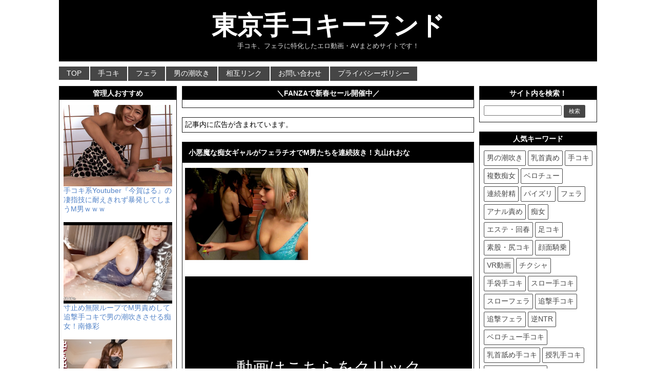

--- FILE ---
content_type: text/html; charset=UTF-8
request_url: https://tekokeyland.com/blog-entry-17515.html
body_size: 8714
content:
<!DOCTYPE html PUBLIC "-//W3C//DTD XHTML 1.0 Transitional//EN" "http://www.w3.org/TR/xhtml1/DTD/xhtml1-transitional.dtd">
<html lang="ja">
<head profile="http://gmpg.org/xfn/11">
<meta http-equiv="Content-Type" content="text/html; charset=UTF-8;" />
<meta name="viewport" content="width=1060, maximum-scale=1, user-scalable=yes">
<title>小悪魔な痴女ギャルがフェラチオでM男たちを連続抜き！丸山れおな</title>
<link rel="pingback" href="https://tekokeyland.com/xmlrpc.php" />
<link rel="alternate" type="application/rss+xml" title="RSS" href="https://tekokeyland.com/feed" />
<link rel="shortcut icon" href="https://tekokeyland.com/wp-content/uploads/2017/04/ttl_favicon.ico" />
<link rel="stylesheet" href="https://tekokeyland.com/wp-content/themes/tekokeyland/style.css?ver=1677898710" type="text/css" media="all" />
<meta name='robots' content='max-image-preview:large' />
	<style>img:is([sizes="auto" i], [sizes^="auto," i]) { contain-intrinsic-size: 3000px 1500px }</style>
	<link rel='dns-prefetch' href='//ajax.googleapis.com' />
<link rel='stylesheet' id='wp-block-library-css' href='https://tekokeyland.com/wp-includes/css/dist/block-library/style.min.css?ver=6.8.3' type='text/css' media='all' />
<style id='classic-theme-styles-inline-css' type='text/css'>
/*! This file is auto-generated */
.wp-block-button__link{color:#fff;background-color:#32373c;border-radius:9999px;box-shadow:none;text-decoration:none;padding:calc(.667em + 2px) calc(1.333em + 2px);font-size:1.125em}.wp-block-file__button{background:#32373c;color:#fff;text-decoration:none}
</style>
<style id='global-styles-inline-css' type='text/css'>
:root{--wp--preset--aspect-ratio--square: 1;--wp--preset--aspect-ratio--4-3: 4/3;--wp--preset--aspect-ratio--3-4: 3/4;--wp--preset--aspect-ratio--3-2: 3/2;--wp--preset--aspect-ratio--2-3: 2/3;--wp--preset--aspect-ratio--16-9: 16/9;--wp--preset--aspect-ratio--9-16: 9/16;--wp--preset--color--black: #000000;--wp--preset--color--cyan-bluish-gray: #abb8c3;--wp--preset--color--white: #ffffff;--wp--preset--color--pale-pink: #f78da7;--wp--preset--color--vivid-red: #cf2e2e;--wp--preset--color--luminous-vivid-orange: #ff6900;--wp--preset--color--luminous-vivid-amber: #fcb900;--wp--preset--color--light-green-cyan: #7bdcb5;--wp--preset--color--vivid-green-cyan: #00d084;--wp--preset--color--pale-cyan-blue: #8ed1fc;--wp--preset--color--vivid-cyan-blue: #0693e3;--wp--preset--color--vivid-purple: #9b51e0;--wp--preset--gradient--vivid-cyan-blue-to-vivid-purple: linear-gradient(135deg,rgba(6,147,227,1) 0%,rgb(155,81,224) 100%);--wp--preset--gradient--light-green-cyan-to-vivid-green-cyan: linear-gradient(135deg,rgb(122,220,180) 0%,rgb(0,208,130) 100%);--wp--preset--gradient--luminous-vivid-amber-to-luminous-vivid-orange: linear-gradient(135deg,rgba(252,185,0,1) 0%,rgba(255,105,0,1) 100%);--wp--preset--gradient--luminous-vivid-orange-to-vivid-red: linear-gradient(135deg,rgba(255,105,0,1) 0%,rgb(207,46,46) 100%);--wp--preset--gradient--very-light-gray-to-cyan-bluish-gray: linear-gradient(135deg,rgb(238,238,238) 0%,rgb(169,184,195) 100%);--wp--preset--gradient--cool-to-warm-spectrum: linear-gradient(135deg,rgb(74,234,220) 0%,rgb(151,120,209) 20%,rgb(207,42,186) 40%,rgb(238,44,130) 60%,rgb(251,105,98) 80%,rgb(254,248,76) 100%);--wp--preset--gradient--blush-light-purple: linear-gradient(135deg,rgb(255,206,236) 0%,rgb(152,150,240) 100%);--wp--preset--gradient--blush-bordeaux: linear-gradient(135deg,rgb(254,205,165) 0%,rgb(254,45,45) 50%,rgb(107,0,62) 100%);--wp--preset--gradient--luminous-dusk: linear-gradient(135deg,rgb(255,203,112) 0%,rgb(199,81,192) 50%,rgb(65,88,208) 100%);--wp--preset--gradient--pale-ocean: linear-gradient(135deg,rgb(255,245,203) 0%,rgb(182,227,212) 50%,rgb(51,167,181) 100%);--wp--preset--gradient--electric-grass: linear-gradient(135deg,rgb(202,248,128) 0%,rgb(113,206,126) 100%);--wp--preset--gradient--midnight: linear-gradient(135deg,rgb(2,3,129) 0%,rgb(40,116,252) 100%);--wp--preset--font-size--small: 13px;--wp--preset--font-size--medium: 20px;--wp--preset--font-size--large: 36px;--wp--preset--font-size--x-large: 42px;--wp--preset--spacing--20: 0.44rem;--wp--preset--spacing--30: 0.67rem;--wp--preset--spacing--40: 1rem;--wp--preset--spacing--50: 1.5rem;--wp--preset--spacing--60: 2.25rem;--wp--preset--spacing--70: 3.38rem;--wp--preset--spacing--80: 5.06rem;--wp--preset--shadow--natural: 6px 6px 9px rgba(0, 0, 0, 0.2);--wp--preset--shadow--deep: 12px 12px 50px rgba(0, 0, 0, 0.4);--wp--preset--shadow--sharp: 6px 6px 0px rgba(0, 0, 0, 0.2);--wp--preset--shadow--outlined: 6px 6px 0px -3px rgba(255, 255, 255, 1), 6px 6px rgba(0, 0, 0, 1);--wp--preset--shadow--crisp: 6px 6px 0px rgba(0, 0, 0, 1);}:where(.is-layout-flex){gap: 0.5em;}:where(.is-layout-grid){gap: 0.5em;}body .is-layout-flex{display: flex;}.is-layout-flex{flex-wrap: wrap;align-items: center;}.is-layout-flex > :is(*, div){margin: 0;}body .is-layout-grid{display: grid;}.is-layout-grid > :is(*, div){margin: 0;}:where(.wp-block-columns.is-layout-flex){gap: 2em;}:where(.wp-block-columns.is-layout-grid){gap: 2em;}:where(.wp-block-post-template.is-layout-flex){gap: 1.25em;}:where(.wp-block-post-template.is-layout-grid){gap: 1.25em;}.has-black-color{color: var(--wp--preset--color--black) !important;}.has-cyan-bluish-gray-color{color: var(--wp--preset--color--cyan-bluish-gray) !important;}.has-white-color{color: var(--wp--preset--color--white) !important;}.has-pale-pink-color{color: var(--wp--preset--color--pale-pink) !important;}.has-vivid-red-color{color: var(--wp--preset--color--vivid-red) !important;}.has-luminous-vivid-orange-color{color: var(--wp--preset--color--luminous-vivid-orange) !important;}.has-luminous-vivid-amber-color{color: var(--wp--preset--color--luminous-vivid-amber) !important;}.has-light-green-cyan-color{color: var(--wp--preset--color--light-green-cyan) !important;}.has-vivid-green-cyan-color{color: var(--wp--preset--color--vivid-green-cyan) !important;}.has-pale-cyan-blue-color{color: var(--wp--preset--color--pale-cyan-blue) !important;}.has-vivid-cyan-blue-color{color: var(--wp--preset--color--vivid-cyan-blue) !important;}.has-vivid-purple-color{color: var(--wp--preset--color--vivid-purple) !important;}.has-black-background-color{background-color: var(--wp--preset--color--black) !important;}.has-cyan-bluish-gray-background-color{background-color: var(--wp--preset--color--cyan-bluish-gray) !important;}.has-white-background-color{background-color: var(--wp--preset--color--white) !important;}.has-pale-pink-background-color{background-color: var(--wp--preset--color--pale-pink) !important;}.has-vivid-red-background-color{background-color: var(--wp--preset--color--vivid-red) !important;}.has-luminous-vivid-orange-background-color{background-color: var(--wp--preset--color--luminous-vivid-orange) !important;}.has-luminous-vivid-amber-background-color{background-color: var(--wp--preset--color--luminous-vivid-amber) !important;}.has-light-green-cyan-background-color{background-color: var(--wp--preset--color--light-green-cyan) !important;}.has-vivid-green-cyan-background-color{background-color: var(--wp--preset--color--vivid-green-cyan) !important;}.has-pale-cyan-blue-background-color{background-color: var(--wp--preset--color--pale-cyan-blue) !important;}.has-vivid-cyan-blue-background-color{background-color: var(--wp--preset--color--vivid-cyan-blue) !important;}.has-vivid-purple-background-color{background-color: var(--wp--preset--color--vivid-purple) !important;}.has-black-border-color{border-color: var(--wp--preset--color--black) !important;}.has-cyan-bluish-gray-border-color{border-color: var(--wp--preset--color--cyan-bluish-gray) !important;}.has-white-border-color{border-color: var(--wp--preset--color--white) !important;}.has-pale-pink-border-color{border-color: var(--wp--preset--color--pale-pink) !important;}.has-vivid-red-border-color{border-color: var(--wp--preset--color--vivid-red) !important;}.has-luminous-vivid-orange-border-color{border-color: var(--wp--preset--color--luminous-vivid-orange) !important;}.has-luminous-vivid-amber-border-color{border-color: var(--wp--preset--color--luminous-vivid-amber) !important;}.has-light-green-cyan-border-color{border-color: var(--wp--preset--color--light-green-cyan) !important;}.has-vivid-green-cyan-border-color{border-color: var(--wp--preset--color--vivid-green-cyan) !important;}.has-pale-cyan-blue-border-color{border-color: var(--wp--preset--color--pale-cyan-blue) !important;}.has-vivid-cyan-blue-border-color{border-color: var(--wp--preset--color--vivid-cyan-blue) !important;}.has-vivid-purple-border-color{border-color: var(--wp--preset--color--vivid-purple) !important;}.has-vivid-cyan-blue-to-vivid-purple-gradient-background{background: var(--wp--preset--gradient--vivid-cyan-blue-to-vivid-purple) !important;}.has-light-green-cyan-to-vivid-green-cyan-gradient-background{background: var(--wp--preset--gradient--light-green-cyan-to-vivid-green-cyan) !important;}.has-luminous-vivid-amber-to-luminous-vivid-orange-gradient-background{background: var(--wp--preset--gradient--luminous-vivid-amber-to-luminous-vivid-orange) !important;}.has-luminous-vivid-orange-to-vivid-red-gradient-background{background: var(--wp--preset--gradient--luminous-vivid-orange-to-vivid-red) !important;}.has-very-light-gray-to-cyan-bluish-gray-gradient-background{background: var(--wp--preset--gradient--very-light-gray-to-cyan-bluish-gray) !important;}.has-cool-to-warm-spectrum-gradient-background{background: var(--wp--preset--gradient--cool-to-warm-spectrum) !important;}.has-blush-light-purple-gradient-background{background: var(--wp--preset--gradient--blush-light-purple) !important;}.has-blush-bordeaux-gradient-background{background: var(--wp--preset--gradient--blush-bordeaux) !important;}.has-luminous-dusk-gradient-background{background: var(--wp--preset--gradient--luminous-dusk) !important;}.has-pale-ocean-gradient-background{background: var(--wp--preset--gradient--pale-ocean) !important;}.has-electric-grass-gradient-background{background: var(--wp--preset--gradient--electric-grass) !important;}.has-midnight-gradient-background{background: var(--wp--preset--gradient--midnight) !important;}.has-small-font-size{font-size: var(--wp--preset--font-size--small) !important;}.has-medium-font-size{font-size: var(--wp--preset--font-size--medium) !important;}.has-large-font-size{font-size: var(--wp--preset--font-size--large) !important;}.has-x-large-font-size{font-size: var(--wp--preset--font-size--x-large) !important;}
:where(.wp-block-post-template.is-layout-flex){gap: 1.25em;}:where(.wp-block-post-template.is-layout-grid){gap: 1.25em;}
:where(.wp-block-columns.is-layout-flex){gap: 2em;}:where(.wp-block-columns.is-layout-grid){gap: 2em;}
:root :where(.wp-block-pullquote){font-size: 1.5em;line-height: 1.6;}
</style>
<link rel='stylesheet' id='contact-form-7-css' href='https://tekokeyland.com/wp-content/plugins/contact-form-7/includes/css/styles.css?ver=6.1.4' type='text/css' media='all' />
<link rel='stylesheet' id='widgetopts-styles-css' href='https://tekokeyland.com/wp-content/plugins/widget-options/assets/css/widget-options.css?ver=4.1.3' type='text/css' media='all' />
<link rel='stylesheet' id='wpcms-style-css' href='https://tekokeyland.com/wp-content/plugins/wpcms-snippets/css/style.css?ver=1755946735' type='text/css' media='all' />
<script type="text/javascript" src="https://ajax.googleapis.com/ajax/libs/jquery/1.11.3/jquery.min.js?ver=1.11.3" id="jquery-js"></script>
<script type="text/javascript" src="https://tekokeyland.com/wp-content/themes/tekokeyland/js/sizzle.min.js?ver=2.1.1" id="sizzle-js"></script>
<link rel="https://api.w.org/" href="https://tekokeyland.com/wp-json/" /><link rel="alternate" title="JSON" type="application/json" href="https://tekokeyland.com/wp-json/wp/v2/posts/17515" /><link rel="canonical" href="https://tekokeyland.com/blog-entry-17515.html" />
<link rel='shortlink' href='https://tekokeyland.com/?p=17515' />
<link rel="alternate" title="oEmbed (JSON)" type="application/json+oembed" href="https://tekokeyland.com/wp-json/oembed/1.0/embed?url=https%3A%2F%2Ftekokeyland.com%2Fblog-entry-17515.html" />
<link rel="alternate" title="oEmbed (XML)" type="text/xml+oembed" href="https://tekokeyland.com/wp-json/oembed/1.0/embed?url=https%3A%2F%2Ftekokeyland.com%2Fblog-entry-17515.html&#038;format=xml" />
<script>(function(i,s,o,g,r,a,m){i['GoogleAnalyticsObject']=r;i[r]=i[r]||function(){ (i[r].q=i[r].q||[]).push(arguments)},i[r].l=1*new Date();a=s.createElement(o), m=s.getElementsByTagName(o)[0];a.async=1;a.src=g;m.parentNode.insertBefore(a,m) })(window,document,'script','//www.google-analytics.com/analytics.js','ga');ga('create', 'UA-51784910-1', 'auto');ga('send', 'pageview');</script>
<meta name = "description" content = "手コキ、フェラに特化したエロ動画・AVまとめサイトです！" >
<!-- Global site tag (gtag.js) - Google Analytics -->
<script async src="https://www.googletagmanager.com/gtag/js?id=G-QFYNBZ2P6W"></script>
<script>
window.dataLayer = window.dataLayer || [];
function gtag(){dataLayer.push(arguments);}
gtag('js', new Date());
gtag('config', 'G-QFYNBZ2P6W');
</script>
</head>
<body class="wp-singular post-template-default single single-post postid-17515 single-format-standard wp-theme-tekokeyland">
<div id="container">
<div id="header">
<div id="header-in">
<div id="h-l">
<h1 class="sitename"><a href="https://tekokeyland.com">東京手コキーランド</a></h1>
<p class="descr">手コキ、フェラに特化したエロ動画・AVまとめサイトです！</p>
</div><!-- #h-l -->
</div><!-- #header-in -->
</div><!-- #header -->
<div class="clear"></div>
<div class="smanone">
<div id="navi-in">
<ul>
<li><a href="https://tekokeyland.com" title="トップページ">TOP</a></li>
<div class="menu-%e3%83%a1%e3%83%8b%e3%83%a5%e3%83%bc1-container"><ul id="menu-%e3%83%a1%e3%83%8b%e3%83%a5%e3%83%bc1" class="menu"><li id="menu-item-45537" class="menu-item menu-item-type-taxonomy menu-item-object-category menu-item-45537"><a href="https://tekokeyland.com/category/%e6%89%8b%e3%82%b3%e3%82%ad">手コキ</a></li>
<li id="menu-item-45538" class="menu-item menu-item-type-taxonomy menu-item-object-category current-post-ancestor current-menu-parent current-post-parent menu-item-45538"><a href="https://tekokeyland.com/category/%e3%83%95%e3%82%a7%e3%83%a9">フェラ</a></li>
<li id="menu-item-45535" class="menu-item menu-item-type-taxonomy menu-item-object-category menu-item-45535"><a href="https://tekokeyland.com/category/%e7%94%b7%e3%81%ae%e6%bd%ae%e5%90%b9%e3%81%8d">男の潮吹き</a></li>
<li id="menu-item-32866" class="menu-item menu-item-type-post_type menu-item-object-page menu-item-32866"><a href="https://tekokeyland.com/webmaster">相互リンク</a></li>
<li id="menu-item-1554" class="menu-item menu-item-type-post_type menu-item-object-page menu-item-1554"><a href="https://tekokeyland.com/contact">お問い合わせ</a></li>
<li id="menu-item-40577" class="menu-item menu-item-type-post_type menu-item-object-page menu-item-40577"><a href="https://tekokeyland.com/privacy-policy">プライバシーポリシー</a></li>
</ul></div></ul>
<div class="clear"></div>
</div><!-- #navi-in -->
</div><!-- .smanone -->
<div id="wrap">
<div id="wrap-in">
<div id="side-wrap">
<div id="main">
<div class="widget_text widget native-widget-area"><h4 class="side-widget-title">＼FANZAで新春セール開催中／</h4><div class="textwidget custom-html-widget"><!-- PC記事枠上 冬の同人祭 -->
<center>
<ins class="widget-banner"></ins><script class="widget-banner-script" src="https://widget-view.dmm.co.jp/js/banner_placement.js?affiliate_id=pta029-004&banner_id=1737_640_100"></script>
</center></div></div><div class="widget_text widget native-widget-area"><div class="textwidget custom-html-widget">記事内に広告が含まれています。</div></div><div class='clear'></div>
<div class="post"> 
<h1 class="entry-title">小悪魔な痴女ギャルがフェラチオでM男たちを連続抜き！丸山れおな</h1>
<div class="entry_thumbnail">
<img fetchpriority="high" decoding="async" src="https://tekokeyland.com/wp-content/uploads/2019/02/6519.jpg" alt="thumbnail" width="300" height="225"/>
</div>
<br>
<div class="video">
<div class="player_box">
<a href="auto/video/80788604?uid=5884" target="_blank" rel="noopener">
<p>動画はこちらをクリック</p>
</a>
</div>
</div>
<br>
<a href="https://al.dmm.co.jp/?lurl=https%3A%2F%2Fwww.dmm.co.jp%2Fdigital%2Fvideoa%2F-%2Fdetail%2F%3D%2Fcid%3D2wdi00065%2F&#038;af_id=pta029-004&#038;ch=link_tool&#038;ch_id=link" target="_blank" rel="noopener"><img decoding="async" src="https://tekokeyland.com/wp-content/uploads/2019/02/6519a.jpg" alt="dmm_ad"/></a>
<br>
<div class="dmm_button">
<a href="https://al.dmm.co.jp/?lurl=https%3A%2F%2Fwww.dmm.co.jp%2Fdigital%2Fvideoa%2F-%2Fdetail%2F%3D%2Fcid%3D2wdi00065%2F&#038;af_id=pta029-004&#038;ch=link_tool&#038;ch_id=link" target="_blank" rel="noopener">
<p>この動画の完全版はコチラ</p>
</a>
</div><div class="blog_info">
<span><a href="https://tekokeyland.com/category/%e3%83%95%e3%82%a7%e3%83%a9" rel="category tag">フェラ</a></span>
<span><a href="https://tekokeyland.com/tag/%e4%b8%b8%e5%b1%b1%e3%82%8c%e3%81%8a%e3%81%aa" rel="tag">丸山れおな</a></span>
<div class="clear"></div>
<div class="time">投稿日: 2019-02-14</div>
</div><!-- .blog_info -->
<div class="clear"></div>
<div class="widget_text widget video-content-widget-area"><div class="textwidget custom-html-widget"><!-- PC記事下 500円OFFクーポン -->
<ins class="widget-banner"></ins><script class="widget-banner-script" src="https://widget-view.dmm.co.jp/js/banner_placement.js?affiliate_id=pta029-004&banner_id=1082_640_200"></script>
<center>
<div class="dmm_button">
<a href="https://al.dmm.co.jp/?lurl=https%3A%2F%2Fwww.dmm.co.jp%2Fdigital%2F-%2Fwelcome-coupon%2F&ch=banner&ch_id=1082_640_200&af_id=pta029-004" target="_blank" rel="nofollow noopener">
<p>500円OFFクーポンはこちら！</p></a>
</div>
</center></div></div><div class="widget video-content-widget-area"><h4>サイト内の関連動画</h4>			<div class="textwidget"><div class="relation">
<div><a href="https://tekokeyland.com/blog-entry-11837.html" title="お風呂でチンチンを洗ってフェラ抜きしてくれるミニ系な痴女ギャル妻！丸山れおな"><img decoding="async" src="https://tekokeyland.com/wp-content/uploads/2018/04/4722.jpg" alt="thumbnail" title="お風呂でチンチンを洗ってフェラ抜きしてくれるミニ系な痴女ギャル妻！丸山れおな" width="300" height="225" /><span>お風呂でチンチンを洗ってフェラ抜きしてくれるミニ系な痴女ギャル妻！丸山れおな</span></a></div>
</div>
<div class="clear"></div>

</div>
		</div><div class='clear'></div>
<div class="p-navi clearfix">
<dl>
<dt>PREV  </dt><dd><a href="https://tekokeyland.com/blog-entry-17518.html">童貞を手コキフェラで挿入前に暴発口内射精させちゃう痴女ｗｗｗ 希崎ジェシカ</a></dd>
<dt>NEXT  </dt><dd><a href="https://tekokeyland.com/blog-entry-17524.html">本番で限界まで勃起させてラストはフェラで搾り取る痴女！佐々木あき</a></dd>
</dl>
</div><!-- .p-navi -->
</div><!-- .post -->
</div><!-- #main -->
<div id="side-left">
<div class="widget_text widget side-widget-area"><h4 class="side-widget-title">管理人おすすめ</h4><div class="textwidget custom-html-widget"><a href="https://chijolog.com/blog-entry-54161.html" target="_blank" rel="noopener"><img src="https://tekokeyland.com/wp-content/uploads/2021/11/9275.jpg" alt="">手コキ系Youtuber『今賀はる』の凄指技に耐えきれず暴発してしまうM男ｗｗｗ</a>
<br><br>
<a href="https://tekokeyland.com/blog-entry-56682.html"><img src="https://tekokeyland.com/wp-content/uploads/2025/07/vrOXHZgBT1sgCQWed2rf-49486975e31194c472846d747d296ad2.jpg" alt="">寸止め無限ループでM男責めして追撃手コキで男の潮吹きさせる痴女！南條彩</a>
<br><br>
<a href="https://tekokeyland.com/blog-entry-56530.html"><img src="https://tekokeyland.com/wp-content/uploads/2025/07/jLOf_pcBT1sgCQWexRpH-825b9803ef50d85af9180c595941716b.jpg" alt="">目隠しM男を追撃亀頭責め手コキして男の潮吹きさせる寸止めの天才痴女！Nia</a>
<br><br>
<a href="https://tekokeyland.com/blog-entry-56325.html"><img src="https://tekokeyland.com/wp-content/uploads/2025/07/6rJ035cBT1sgCQWeBalX-19b6cdb61c5f3e82f4e6b8f77dee7656.jpg" alt="">M男を寸止めした後に強制射精させ追撃手コキで男の潮吹きさせる痴女！月野かすみ</a>
<br><br>
<a href="https://tekokeyland.com/blog-entry-56487.html"><img src="https://tekokeyland.com/wp-content/uploads/2025/07/ZrNW-ZcBT1sgCQWe9gUS-c9e294f67f9534cf2aa6fb3f476ee52c.jpg" alt="">目隠しM男を寸止め手コキ責めして悶絶射精＆男の潮吹きさせる痴女！水川潤</a>
<br><br>
<a href="https://tekokeyland.com/blog-entry-56158.html"><img src="https://tekokeyland.com/wp-content/uploads/2025/07/2rIDxpcBT1sgCQWea1IL-4a17467035f2551155b8674b562f0473.jpg" alt="">早漏M男を寸止めしまくって追撃手コキで男の潮吹きさせる小悪魔痴女！天然美月</a>
<br><br>
<a href="https://al.dmm.co.jp/?lurl=https%3A%2F%2Fwww.dmm.co.jp%2Fdc%2Fdoujin%2F-%2Fdetail%2F%3D%2Fcid%3Dd_465717%2F&af_id=pta029-004&ch=toolbar&ch_id=link" target="_blank" rel="nofollow noopener"><img src="https://tekokeyland.com/wp-content/uploads/2024/11/d_465717pr.jpg" alt="">【PR】手淫快楽地獄コース施術同意書</a>
<br><br>
<a href="https://al.dmm.co.jp/?lurl=https%3A%2F%2Fbook.dmm.co.jp%2Fproduct%2F4325455%2Fb104atint01737%2F&af_id=pta029-004&ch=toolbar&ch_id=link" target="_blank" rel="nofollow noopener"><img src="https://tekokeyland.com/wp-content/uploads/2023/05/b104atint01737pl.jpg" alt="">【PR】フェラチオ研究部</a>
<br><br>
<a href="https://chijolog.com/blog-entry-118048.html" target="_blank" rel="noopener"><img src="https://tekokeyland.com/wp-content/uploads/2025/11/sam-neo2-pro-img.webp" alt="">【SVAKOM SAM NEO 2 PRO(サムネオ 2 プロ)】バキュームが凄い電動フェラオナホールをレビュー！</a>
<br><br>
<a href="https://www.e-nls.com/access.php?agency_id=af649927&pcode=8014" target="_blank" rel="nofollow noopener"><img src="https://tekokeyland.com/wp-content/uploads/2021/03/gekishin.jpg" alt="Pick up">【PR】亀頭責めマシン「激震！ オナリズム」</a>
<br><br>
<a href="https://collabs.shop/qyr5ts" target="_blank" rel="nofollow noopener"><img src="https://tekokeyland.com/wp-content/uploads/2025/12/anal_toy_banner.webp" alt="">【PR】スマホで遠隔操作できるアナルバイブ【公式サイト全品15%割引クーポンコード：CHIJOLOG15】</a></div></div></div><!-- #side-left -->
</div><!-- #side-wrap -->
<div id="side-right">
<div class="widget side-widget-area"><h4 class="side-widget-title">サイト内を検索！</h4><div id="search">
<form method="get" id="searchform" action="https://tekokeyland.com/">
<label class="hidden" for="s"></label>
<input type="text" value=""  name="s" id="s" />
<input type="submit" id="searchsubmit" class="cbtn cbtn-red" value="検索" />
</form>
</div><!-- #search -->
</div><div class="widget_text widget side-widget-area"><h4 class="side-widget-title">人気キーワード</h4><div class="textwidget custom-html-widget"><div class="widget_tag">

<a href="https://tekokeyland.com/category/男の潮吹き" rel="tag">男の潮吹き</a>

<a href="https://tekokeyland.com/category/乳首責め" rel="tag">乳首責め</a>

<a href="https://tekokeyland.com/category/手コキ" rel="tag">手コキ</a>

<a href="https://tekokeyland.com/category/複数痴女" rel="tag">複数痴女</a>

<a href="https://tekokeyland.com/category/ベロチュー" rel="tag">ベロチュー</a>

<a href="https://tekokeyland.com/category/連続射精" rel="tag">連続射精</a>

<a href="https://tekokeyland.com/category/パイズリ" rel="tag">パイズリ</a>

<a href="https://tekokeyland.com/category/フェラ" rel="tag">フェラ</a>

<a href="https://tekokeyland.com/category/アナル責め" rel="tag">アナル責め</a>

<a href="https://tekokeyland.com/category/痴女" rel="tag">痴女</a>

<a href="https://tekokeyland.com/category/エステ・回春" rel="tag">エステ・回春</a>

<a href="https://tekokeyland.com/category/足コキ" rel="tag">足コキ</a>

<a href="https://tekokeyland.com/category/素股・尻コキ" rel="tag">素股・尻コキ</a>

<a href="https://tekokeyland.com/category/顔面騎乗" rel="tag">顔面騎乗</a>

<a href="https://tekokeyland.com/tag/vr" rel="tag">VR動画</a>

<a href="https://tekokeyland.com/tag/チクシャ" rel="tag">チクシャ</a>

<a href="https://tekokeyland.com/tag/手袋手コキ" rel="tag">手袋手コキ</a>

<a href="https://tekokeyland.com/tag/スロー手コキ" rel="tag">スロー手コキ</a>

<a href="https://tekokeyland.com/tag/スローフェラ" rel="tag">スローフェラ</a>

<a href="https://tekokeyland.com/tag/追撃手コキ" rel="tag">追撃手コキ</a>

<a href="https://tekokeyland.com/tag/追撃フェラ" rel="tag">追撃フェラ</a>

<a href="https://tekokeyland.com/tag/逆NTR" rel="tag">逆NTR</a>

<a href="https://tekokeyland.com/tag/ベロチュー手コキ" rel="tag">ベロチュー手コキ</a>

<a href="https://tekokeyland.com/tag/乳首舐め手コキ" rel="tag">乳首舐め手コキ</a>

<a href="https://tekokeyland.com/tag/授乳手コキ" rel="tag">授乳手コキ</a>

<a href="https://tekokeyland.com/tag/ローション手コキ" rel="tag">ローション手コキ</a>

<a href="https://tekokeyland.com/tag/ルーインドオーガズム" rel="tag">ルーインドオーガズム</a>

<a href="https://tekokeyland.com/tag/亀頭責め" rel="tag">亀頭責め</a>

<a href="https://tekokeyland.com/tag/ペニバン" rel="tag">ペニバン</a>

<a href="https://tekokeyland.com/tag/バキュームフェラ" rel="tag">バキュームフェラ</a>

</div></div></div><div class="widget_text widget side-widget-area"><h4 class="side-widget-title">人気AV女優</h4><div class="textwidget custom-html-widget"><div class="widget_tag">

<a href="https://tekokeyland.com/tag/美谷朱音" rel="tag">美谷朱音</a>

<a href="https://tekokeyland.com/tag/藤森里穂" rel="tag">藤森里穂</a>

<a href="https://tekokeyland.com/tag/七沢みあ" rel="tag">七沢みあ</a>

<a href="https://tekokeyland.com/tag/森日向子" rel="tag">森日向子</a>

<a href="https://tekokeyland.com/tag/春陽モカ" rel="tag">春陽モカ</a>

<a href="https://tekokeyland.com/tag/宍戸里帆" rel="tag">宍戸里帆</a>

<a href="https://tekokeyland.com/tag/北岡果林" rel="tag">北岡果林</a>

<a href="https://tekokeyland.com/tag/七瀬アリス" rel="tag">七瀬アリス</a>

<a href="https://tekokeyland.com/tag/伊藤舞雪" rel="tag">伊藤舞雪</a>

<a href="https://tekokeyland.com/tag/北野未奈" rel="tag">北野未奈</a>

<a href="https://tekokeyland.com/tag/miru" rel="tag">miru</a>

<a href="https://tekokeyland.com/tag/石原希望" rel="tag">石原希望</a>

<a href="https://tekokeyland.com/tag/松本いちか" rel="tag">松本いちか</a>

<a href="https://tekokeyland.com/tag/倉本すみれ" rel="tag">倉本すみれ</a>

<a href="https://tekokeyland.com/tag/新井リマ" rel="tag">新井リマ</a>

<a href="https://tekokeyland.com/tag/木下ひまり" rel="tag">木下ひまり</a>

<a href="https://tekokeyland.com/tag/森沢かな" rel="tag">森沢かな</a>

<a href="https://tekokeyland.com/tag/黒川すみれ" rel="tag">黒川すみれ</a>

<a href="https://tekokeyland.com/tag/五日市芽依" rel="tag">五日市芽依</a>

<a href="https://tekokeyland.com/tag/尾崎えりか" rel="tag">尾崎えりか</a>

<a href="https://tekokeyland.com/tag/新村あかり" rel="tag">新村あかり</a>

<a href="https://tekokeyland.com/tag/沙月恵奈" rel="tag">沙月恵奈</a>

</div></div></div><div class="widget_text widget side-widget-area"><h4 class="side-widget-title">リンク</h4><div class="textwidget custom-html-widget"><a href="https://chijolog.com/" target="_blank" rel="noopener">痴女ろぐ</a><br>
<a href="https://oppai-doga.info/" target="_blank" rel="noopener">おっぱい動画＠巨乳・美乳まとめ</a><br>
<a href="https://fella-doga.com/" target="_blank" rel="noopener">抜けるフェラ動画</a><br>
<a href="http://maniacture.com/" target="_blank" rel="noopener">マニアック動画徒然草</a><br>
<a href="https://paipai-only.com" target="_blank" rel="noopener">【ズリマニ】パイズリマニアの館</a><br>
<a href="https://chipai-only.com/" target="_blank" rel="noopener">【ペチャマニ】貧乳マニアの館</a><br>
<a href="http://erocup.com/" target="_blank" rel="noopener">AV女優画像集エロカップ</a><br>
<a href="https://feradoga.com/" target="_blank" rel="noopener">フェラ動画まとめ</a><br>
<a href="https://erodo-ma.com/" target="_blank" rel="noopener">エロドーマ</a><br>
<a href="https://ki-joi.com/" target="_blank" rel="noopener">騎乗位エロ動画まとめ</a><br>
<a href="https://ntrdouga.com/" target="_blank" rel="noopener">寝取り寝取られNTR動画まとめ</a><br>
<a href="https://otokosio.com/" target="_blank" rel="noopener">男の潮吹き動画まとめ</a><br>
<a href="https://pai-zuri.net/" target="_blank" rel="noopener">パイズリ動画まとめ</a><br>
<a href="https://sio-huki.net/" target="_blank" rel="noopener">潮吹き動画まとめ</a><br>
<a href="https://mujiqlo.jp/" target="_blank" rel="noopener">フェチな体験談ムジクロ</a><br>
<a href="https://taitsu-ero.com/" target="_blank" rel="noopener">タイツの国</a><br>
<a href="https://qltone.com/" target="_blank" rel="noopener">にじらぼ</a><br>
<a href="https://free-navi.info/" target="_blank" rel="noopener">ぱいぱんまにあ</a><br>
<a href="https://minagirumedia.com/" target="_blank" rel="noopener">みなぎるメディア</a><br>
<a href="https://vachama.com/" target="_blank" rel="noopener">バチャま！</a><br>
<a href="https://ktwoblog.com/" target="_blank" rel="noopener">K2BLOG</a></div></div></div><!-- #side-right -->
<div class="clear"></div>
</div><!-- #wrap-in -->
</div><!-- #wrap -->
</div><!-- #container -->
<div id="footer">
<div id="footer-in">
<p class="copy">Copyright &copy; 2026 <a href="https://tekokeyland.com/" title="東京手コキーランド" rel="home">東京手コキーランド</a></p>
<div id="page-top"><a href="#">PAGE TOP</a></div>
<script type="speculationrules">
{"prefetch":[{"source":"document","where":{"and":[{"href_matches":"\/*"},{"not":{"href_matches":["\/wp-*.php","\/wp-admin\/*","\/wp-content\/uploads\/*","\/wp-content\/*","\/wp-content\/plugins\/*","\/wp-content\/themes\/tekokeyland\/*","\/*\\?(.+)"]}},{"not":{"selector_matches":"a[rel~=\"nofollow\"]"}},{"not":{"selector_matches":".no-prefetch, .no-prefetch a"}}]},"eagerness":"conservative"}]}
</script>
<script type="text/javascript" src="https://tekokeyland.com/wp-includes/js/dist/hooks.min.js?ver=4d63a3d491d11ffd8ac6" id="wp-hooks-js"></script>
<script type="text/javascript" src="https://tekokeyland.com/wp-includes/js/dist/i18n.min.js?ver=5e580eb46a90c2b997e6" id="wp-i18n-js"></script>
<script type="text/javascript" id="wp-i18n-js-after">
/* <![CDATA[ */
wp.i18n.setLocaleData( { 'text direction\u0004ltr': [ 'ltr' ] } );
/* ]]> */
</script>
<script type="text/javascript" src="https://tekokeyland.com/wp-content/plugins/contact-form-7/includes/swv/js/index.js?ver=6.1.4" id="swv-js"></script>
<script type="text/javascript" id="contact-form-7-js-translations">
/* <![CDATA[ */
( function( domain, translations ) {
	var localeData = translations.locale_data[ domain ] || translations.locale_data.messages;
	localeData[""].domain = domain;
	wp.i18n.setLocaleData( localeData, domain );
} )( "contact-form-7", {"translation-revision-date":"2025-11-30 08:12:23+0000","generator":"GlotPress\/4.0.3","domain":"messages","locale_data":{"messages":{"":{"domain":"messages","plural-forms":"nplurals=1; plural=0;","lang":"ja_JP"},"This contact form is placed in the wrong place.":["\u3053\u306e\u30b3\u30f3\u30bf\u30af\u30c8\u30d5\u30a9\u30fc\u30e0\u306f\u9593\u9055\u3063\u305f\u4f4d\u7f6e\u306b\u7f6e\u304b\u308c\u3066\u3044\u307e\u3059\u3002"],"Error:":["\u30a8\u30e9\u30fc:"]}},"comment":{"reference":"includes\/js\/index.js"}} );
/* ]]> */
</script>
<script type="text/javascript" id="contact-form-7-js-before">
/* <![CDATA[ */
var wpcf7 = {
    "api": {
        "root": "https:\/\/tekokeyland.com\/wp-json\/",
        "namespace": "contact-form-7\/v1"
    }
};
/* ]]> */
</script>
<script type="text/javascript" src="https://tekokeyland.com/wp-content/plugins/contact-form-7/includes/js/index.js?ver=6.1.4" id="contact-form-7-js"></script>
<script type="text/javascript" src="https://tekokeyland.com/wp-content/themes/tekokeyland/js/base.js?ver=1.0" id="base-js"></script>
<script type="text/javascript" src="https://www.google.com/recaptcha/api.js?render=6Lesw3YgAAAAANs_-gHvOuA5Ci6wanrCEp4LB7Ar&amp;ver=3.0" id="google-recaptcha-js"></script>
<script type="text/javascript" src="https://tekokeyland.com/wp-includes/js/dist/vendor/wp-polyfill.min.js?ver=3.15.0" id="wp-polyfill-js"></script>
<script type="text/javascript" id="wpcf7-recaptcha-js-before">
/* <![CDATA[ */
var wpcf7_recaptcha = {
    "sitekey": "6Lesw3YgAAAAANs_-gHvOuA5Ci6wanrCEp4LB7Ar",
    "actions": {
        "homepage": "homepage",
        "contactform": "contactform"
    }
};
/* ]]> */
</script>
<script type="text/javascript" src="https://tekokeyland.com/wp-content/plugins/contact-form-7/modules/recaptcha/index.js?ver=6.1.4" id="wpcf7-recaptcha-js"></script>
</div><!-- #footer-in -->
</div><!-- #footer -->
</body>
</html>


--- FILE ---
content_type: text/html; charset=utf-8
request_url: https://www.google.com/recaptcha/api2/anchor?ar=1&k=6Lesw3YgAAAAANs_-gHvOuA5Ci6wanrCEp4LB7Ar&co=aHR0cHM6Ly90ZWtva2V5bGFuZC5jb206NDQz&hl=en&v=PoyoqOPhxBO7pBk68S4YbpHZ&size=invisible&anchor-ms=20000&execute-ms=30000&cb=ciakkatl3vwt
body_size: 48879
content:
<!DOCTYPE HTML><html dir="ltr" lang="en"><head><meta http-equiv="Content-Type" content="text/html; charset=UTF-8">
<meta http-equiv="X-UA-Compatible" content="IE=edge">
<title>reCAPTCHA</title>
<style type="text/css">
/* cyrillic-ext */
@font-face {
  font-family: 'Roboto';
  font-style: normal;
  font-weight: 400;
  font-stretch: 100%;
  src: url(//fonts.gstatic.com/s/roboto/v48/KFO7CnqEu92Fr1ME7kSn66aGLdTylUAMa3GUBHMdazTgWw.woff2) format('woff2');
  unicode-range: U+0460-052F, U+1C80-1C8A, U+20B4, U+2DE0-2DFF, U+A640-A69F, U+FE2E-FE2F;
}
/* cyrillic */
@font-face {
  font-family: 'Roboto';
  font-style: normal;
  font-weight: 400;
  font-stretch: 100%;
  src: url(//fonts.gstatic.com/s/roboto/v48/KFO7CnqEu92Fr1ME7kSn66aGLdTylUAMa3iUBHMdazTgWw.woff2) format('woff2');
  unicode-range: U+0301, U+0400-045F, U+0490-0491, U+04B0-04B1, U+2116;
}
/* greek-ext */
@font-face {
  font-family: 'Roboto';
  font-style: normal;
  font-weight: 400;
  font-stretch: 100%;
  src: url(//fonts.gstatic.com/s/roboto/v48/KFO7CnqEu92Fr1ME7kSn66aGLdTylUAMa3CUBHMdazTgWw.woff2) format('woff2');
  unicode-range: U+1F00-1FFF;
}
/* greek */
@font-face {
  font-family: 'Roboto';
  font-style: normal;
  font-weight: 400;
  font-stretch: 100%;
  src: url(//fonts.gstatic.com/s/roboto/v48/KFO7CnqEu92Fr1ME7kSn66aGLdTylUAMa3-UBHMdazTgWw.woff2) format('woff2');
  unicode-range: U+0370-0377, U+037A-037F, U+0384-038A, U+038C, U+038E-03A1, U+03A3-03FF;
}
/* math */
@font-face {
  font-family: 'Roboto';
  font-style: normal;
  font-weight: 400;
  font-stretch: 100%;
  src: url(//fonts.gstatic.com/s/roboto/v48/KFO7CnqEu92Fr1ME7kSn66aGLdTylUAMawCUBHMdazTgWw.woff2) format('woff2');
  unicode-range: U+0302-0303, U+0305, U+0307-0308, U+0310, U+0312, U+0315, U+031A, U+0326-0327, U+032C, U+032F-0330, U+0332-0333, U+0338, U+033A, U+0346, U+034D, U+0391-03A1, U+03A3-03A9, U+03B1-03C9, U+03D1, U+03D5-03D6, U+03F0-03F1, U+03F4-03F5, U+2016-2017, U+2034-2038, U+203C, U+2040, U+2043, U+2047, U+2050, U+2057, U+205F, U+2070-2071, U+2074-208E, U+2090-209C, U+20D0-20DC, U+20E1, U+20E5-20EF, U+2100-2112, U+2114-2115, U+2117-2121, U+2123-214F, U+2190, U+2192, U+2194-21AE, U+21B0-21E5, U+21F1-21F2, U+21F4-2211, U+2213-2214, U+2216-22FF, U+2308-230B, U+2310, U+2319, U+231C-2321, U+2336-237A, U+237C, U+2395, U+239B-23B7, U+23D0, U+23DC-23E1, U+2474-2475, U+25AF, U+25B3, U+25B7, U+25BD, U+25C1, U+25CA, U+25CC, U+25FB, U+266D-266F, U+27C0-27FF, U+2900-2AFF, U+2B0E-2B11, U+2B30-2B4C, U+2BFE, U+3030, U+FF5B, U+FF5D, U+1D400-1D7FF, U+1EE00-1EEFF;
}
/* symbols */
@font-face {
  font-family: 'Roboto';
  font-style: normal;
  font-weight: 400;
  font-stretch: 100%;
  src: url(//fonts.gstatic.com/s/roboto/v48/KFO7CnqEu92Fr1ME7kSn66aGLdTylUAMaxKUBHMdazTgWw.woff2) format('woff2');
  unicode-range: U+0001-000C, U+000E-001F, U+007F-009F, U+20DD-20E0, U+20E2-20E4, U+2150-218F, U+2190, U+2192, U+2194-2199, U+21AF, U+21E6-21F0, U+21F3, U+2218-2219, U+2299, U+22C4-22C6, U+2300-243F, U+2440-244A, U+2460-24FF, U+25A0-27BF, U+2800-28FF, U+2921-2922, U+2981, U+29BF, U+29EB, U+2B00-2BFF, U+4DC0-4DFF, U+FFF9-FFFB, U+10140-1018E, U+10190-1019C, U+101A0, U+101D0-101FD, U+102E0-102FB, U+10E60-10E7E, U+1D2C0-1D2D3, U+1D2E0-1D37F, U+1F000-1F0FF, U+1F100-1F1AD, U+1F1E6-1F1FF, U+1F30D-1F30F, U+1F315, U+1F31C, U+1F31E, U+1F320-1F32C, U+1F336, U+1F378, U+1F37D, U+1F382, U+1F393-1F39F, U+1F3A7-1F3A8, U+1F3AC-1F3AF, U+1F3C2, U+1F3C4-1F3C6, U+1F3CA-1F3CE, U+1F3D4-1F3E0, U+1F3ED, U+1F3F1-1F3F3, U+1F3F5-1F3F7, U+1F408, U+1F415, U+1F41F, U+1F426, U+1F43F, U+1F441-1F442, U+1F444, U+1F446-1F449, U+1F44C-1F44E, U+1F453, U+1F46A, U+1F47D, U+1F4A3, U+1F4B0, U+1F4B3, U+1F4B9, U+1F4BB, U+1F4BF, U+1F4C8-1F4CB, U+1F4D6, U+1F4DA, U+1F4DF, U+1F4E3-1F4E6, U+1F4EA-1F4ED, U+1F4F7, U+1F4F9-1F4FB, U+1F4FD-1F4FE, U+1F503, U+1F507-1F50B, U+1F50D, U+1F512-1F513, U+1F53E-1F54A, U+1F54F-1F5FA, U+1F610, U+1F650-1F67F, U+1F687, U+1F68D, U+1F691, U+1F694, U+1F698, U+1F6AD, U+1F6B2, U+1F6B9-1F6BA, U+1F6BC, U+1F6C6-1F6CF, U+1F6D3-1F6D7, U+1F6E0-1F6EA, U+1F6F0-1F6F3, U+1F6F7-1F6FC, U+1F700-1F7FF, U+1F800-1F80B, U+1F810-1F847, U+1F850-1F859, U+1F860-1F887, U+1F890-1F8AD, U+1F8B0-1F8BB, U+1F8C0-1F8C1, U+1F900-1F90B, U+1F93B, U+1F946, U+1F984, U+1F996, U+1F9E9, U+1FA00-1FA6F, U+1FA70-1FA7C, U+1FA80-1FA89, U+1FA8F-1FAC6, U+1FACE-1FADC, U+1FADF-1FAE9, U+1FAF0-1FAF8, U+1FB00-1FBFF;
}
/* vietnamese */
@font-face {
  font-family: 'Roboto';
  font-style: normal;
  font-weight: 400;
  font-stretch: 100%;
  src: url(//fonts.gstatic.com/s/roboto/v48/KFO7CnqEu92Fr1ME7kSn66aGLdTylUAMa3OUBHMdazTgWw.woff2) format('woff2');
  unicode-range: U+0102-0103, U+0110-0111, U+0128-0129, U+0168-0169, U+01A0-01A1, U+01AF-01B0, U+0300-0301, U+0303-0304, U+0308-0309, U+0323, U+0329, U+1EA0-1EF9, U+20AB;
}
/* latin-ext */
@font-face {
  font-family: 'Roboto';
  font-style: normal;
  font-weight: 400;
  font-stretch: 100%;
  src: url(//fonts.gstatic.com/s/roboto/v48/KFO7CnqEu92Fr1ME7kSn66aGLdTylUAMa3KUBHMdazTgWw.woff2) format('woff2');
  unicode-range: U+0100-02BA, U+02BD-02C5, U+02C7-02CC, U+02CE-02D7, U+02DD-02FF, U+0304, U+0308, U+0329, U+1D00-1DBF, U+1E00-1E9F, U+1EF2-1EFF, U+2020, U+20A0-20AB, U+20AD-20C0, U+2113, U+2C60-2C7F, U+A720-A7FF;
}
/* latin */
@font-face {
  font-family: 'Roboto';
  font-style: normal;
  font-weight: 400;
  font-stretch: 100%;
  src: url(//fonts.gstatic.com/s/roboto/v48/KFO7CnqEu92Fr1ME7kSn66aGLdTylUAMa3yUBHMdazQ.woff2) format('woff2');
  unicode-range: U+0000-00FF, U+0131, U+0152-0153, U+02BB-02BC, U+02C6, U+02DA, U+02DC, U+0304, U+0308, U+0329, U+2000-206F, U+20AC, U+2122, U+2191, U+2193, U+2212, U+2215, U+FEFF, U+FFFD;
}
/* cyrillic-ext */
@font-face {
  font-family: 'Roboto';
  font-style: normal;
  font-weight: 500;
  font-stretch: 100%;
  src: url(//fonts.gstatic.com/s/roboto/v48/KFO7CnqEu92Fr1ME7kSn66aGLdTylUAMa3GUBHMdazTgWw.woff2) format('woff2');
  unicode-range: U+0460-052F, U+1C80-1C8A, U+20B4, U+2DE0-2DFF, U+A640-A69F, U+FE2E-FE2F;
}
/* cyrillic */
@font-face {
  font-family: 'Roboto';
  font-style: normal;
  font-weight: 500;
  font-stretch: 100%;
  src: url(//fonts.gstatic.com/s/roboto/v48/KFO7CnqEu92Fr1ME7kSn66aGLdTylUAMa3iUBHMdazTgWw.woff2) format('woff2');
  unicode-range: U+0301, U+0400-045F, U+0490-0491, U+04B0-04B1, U+2116;
}
/* greek-ext */
@font-face {
  font-family: 'Roboto';
  font-style: normal;
  font-weight: 500;
  font-stretch: 100%;
  src: url(//fonts.gstatic.com/s/roboto/v48/KFO7CnqEu92Fr1ME7kSn66aGLdTylUAMa3CUBHMdazTgWw.woff2) format('woff2');
  unicode-range: U+1F00-1FFF;
}
/* greek */
@font-face {
  font-family: 'Roboto';
  font-style: normal;
  font-weight: 500;
  font-stretch: 100%;
  src: url(//fonts.gstatic.com/s/roboto/v48/KFO7CnqEu92Fr1ME7kSn66aGLdTylUAMa3-UBHMdazTgWw.woff2) format('woff2');
  unicode-range: U+0370-0377, U+037A-037F, U+0384-038A, U+038C, U+038E-03A1, U+03A3-03FF;
}
/* math */
@font-face {
  font-family: 'Roboto';
  font-style: normal;
  font-weight: 500;
  font-stretch: 100%;
  src: url(//fonts.gstatic.com/s/roboto/v48/KFO7CnqEu92Fr1ME7kSn66aGLdTylUAMawCUBHMdazTgWw.woff2) format('woff2');
  unicode-range: U+0302-0303, U+0305, U+0307-0308, U+0310, U+0312, U+0315, U+031A, U+0326-0327, U+032C, U+032F-0330, U+0332-0333, U+0338, U+033A, U+0346, U+034D, U+0391-03A1, U+03A3-03A9, U+03B1-03C9, U+03D1, U+03D5-03D6, U+03F0-03F1, U+03F4-03F5, U+2016-2017, U+2034-2038, U+203C, U+2040, U+2043, U+2047, U+2050, U+2057, U+205F, U+2070-2071, U+2074-208E, U+2090-209C, U+20D0-20DC, U+20E1, U+20E5-20EF, U+2100-2112, U+2114-2115, U+2117-2121, U+2123-214F, U+2190, U+2192, U+2194-21AE, U+21B0-21E5, U+21F1-21F2, U+21F4-2211, U+2213-2214, U+2216-22FF, U+2308-230B, U+2310, U+2319, U+231C-2321, U+2336-237A, U+237C, U+2395, U+239B-23B7, U+23D0, U+23DC-23E1, U+2474-2475, U+25AF, U+25B3, U+25B7, U+25BD, U+25C1, U+25CA, U+25CC, U+25FB, U+266D-266F, U+27C0-27FF, U+2900-2AFF, U+2B0E-2B11, U+2B30-2B4C, U+2BFE, U+3030, U+FF5B, U+FF5D, U+1D400-1D7FF, U+1EE00-1EEFF;
}
/* symbols */
@font-face {
  font-family: 'Roboto';
  font-style: normal;
  font-weight: 500;
  font-stretch: 100%;
  src: url(//fonts.gstatic.com/s/roboto/v48/KFO7CnqEu92Fr1ME7kSn66aGLdTylUAMaxKUBHMdazTgWw.woff2) format('woff2');
  unicode-range: U+0001-000C, U+000E-001F, U+007F-009F, U+20DD-20E0, U+20E2-20E4, U+2150-218F, U+2190, U+2192, U+2194-2199, U+21AF, U+21E6-21F0, U+21F3, U+2218-2219, U+2299, U+22C4-22C6, U+2300-243F, U+2440-244A, U+2460-24FF, U+25A0-27BF, U+2800-28FF, U+2921-2922, U+2981, U+29BF, U+29EB, U+2B00-2BFF, U+4DC0-4DFF, U+FFF9-FFFB, U+10140-1018E, U+10190-1019C, U+101A0, U+101D0-101FD, U+102E0-102FB, U+10E60-10E7E, U+1D2C0-1D2D3, U+1D2E0-1D37F, U+1F000-1F0FF, U+1F100-1F1AD, U+1F1E6-1F1FF, U+1F30D-1F30F, U+1F315, U+1F31C, U+1F31E, U+1F320-1F32C, U+1F336, U+1F378, U+1F37D, U+1F382, U+1F393-1F39F, U+1F3A7-1F3A8, U+1F3AC-1F3AF, U+1F3C2, U+1F3C4-1F3C6, U+1F3CA-1F3CE, U+1F3D4-1F3E0, U+1F3ED, U+1F3F1-1F3F3, U+1F3F5-1F3F7, U+1F408, U+1F415, U+1F41F, U+1F426, U+1F43F, U+1F441-1F442, U+1F444, U+1F446-1F449, U+1F44C-1F44E, U+1F453, U+1F46A, U+1F47D, U+1F4A3, U+1F4B0, U+1F4B3, U+1F4B9, U+1F4BB, U+1F4BF, U+1F4C8-1F4CB, U+1F4D6, U+1F4DA, U+1F4DF, U+1F4E3-1F4E6, U+1F4EA-1F4ED, U+1F4F7, U+1F4F9-1F4FB, U+1F4FD-1F4FE, U+1F503, U+1F507-1F50B, U+1F50D, U+1F512-1F513, U+1F53E-1F54A, U+1F54F-1F5FA, U+1F610, U+1F650-1F67F, U+1F687, U+1F68D, U+1F691, U+1F694, U+1F698, U+1F6AD, U+1F6B2, U+1F6B9-1F6BA, U+1F6BC, U+1F6C6-1F6CF, U+1F6D3-1F6D7, U+1F6E0-1F6EA, U+1F6F0-1F6F3, U+1F6F7-1F6FC, U+1F700-1F7FF, U+1F800-1F80B, U+1F810-1F847, U+1F850-1F859, U+1F860-1F887, U+1F890-1F8AD, U+1F8B0-1F8BB, U+1F8C0-1F8C1, U+1F900-1F90B, U+1F93B, U+1F946, U+1F984, U+1F996, U+1F9E9, U+1FA00-1FA6F, U+1FA70-1FA7C, U+1FA80-1FA89, U+1FA8F-1FAC6, U+1FACE-1FADC, U+1FADF-1FAE9, U+1FAF0-1FAF8, U+1FB00-1FBFF;
}
/* vietnamese */
@font-face {
  font-family: 'Roboto';
  font-style: normal;
  font-weight: 500;
  font-stretch: 100%;
  src: url(//fonts.gstatic.com/s/roboto/v48/KFO7CnqEu92Fr1ME7kSn66aGLdTylUAMa3OUBHMdazTgWw.woff2) format('woff2');
  unicode-range: U+0102-0103, U+0110-0111, U+0128-0129, U+0168-0169, U+01A0-01A1, U+01AF-01B0, U+0300-0301, U+0303-0304, U+0308-0309, U+0323, U+0329, U+1EA0-1EF9, U+20AB;
}
/* latin-ext */
@font-face {
  font-family: 'Roboto';
  font-style: normal;
  font-weight: 500;
  font-stretch: 100%;
  src: url(//fonts.gstatic.com/s/roboto/v48/KFO7CnqEu92Fr1ME7kSn66aGLdTylUAMa3KUBHMdazTgWw.woff2) format('woff2');
  unicode-range: U+0100-02BA, U+02BD-02C5, U+02C7-02CC, U+02CE-02D7, U+02DD-02FF, U+0304, U+0308, U+0329, U+1D00-1DBF, U+1E00-1E9F, U+1EF2-1EFF, U+2020, U+20A0-20AB, U+20AD-20C0, U+2113, U+2C60-2C7F, U+A720-A7FF;
}
/* latin */
@font-face {
  font-family: 'Roboto';
  font-style: normal;
  font-weight: 500;
  font-stretch: 100%;
  src: url(//fonts.gstatic.com/s/roboto/v48/KFO7CnqEu92Fr1ME7kSn66aGLdTylUAMa3yUBHMdazQ.woff2) format('woff2');
  unicode-range: U+0000-00FF, U+0131, U+0152-0153, U+02BB-02BC, U+02C6, U+02DA, U+02DC, U+0304, U+0308, U+0329, U+2000-206F, U+20AC, U+2122, U+2191, U+2193, U+2212, U+2215, U+FEFF, U+FFFD;
}
/* cyrillic-ext */
@font-face {
  font-family: 'Roboto';
  font-style: normal;
  font-weight: 900;
  font-stretch: 100%;
  src: url(//fonts.gstatic.com/s/roboto/v48/KFO7CnqEu92Fr1ME7kSn66aGLdTylUAMa3GUBHMdazTgWw.woff2) format('woff2');
  unicode-range: U+0460-052F, U+1C80-1C8A, U+20B4, U+2DE0-2DFF, U+A640-A69F, U+FE2E-FE2F;
}
/* cyrillic */
@font-face {
  font-family: 'Roboto';
  font-style: normal;
  font-weight: 900;
  font-stretch: 100%;
  src: url(//fonts.gstatic.com/s/roboto/v48/KFO7CnqEu92Fr1ME7kSn66aGLdTylUAMa3iUBHMdazTgWw.woff2) format('woff2');
  unicode-range: U+0301, U+0400-045F, U+0490-0491, U+04B0-04B1, U+2116;
}
/* greek-ext */
@font-face {
  font-family: 'Roboto';
  font-style: normal;
  font-weight: 900;
  font-stretch: 100%;
  src: url(//fonts.gstatic.com/s/roboto/v48/KFO7CnqEu92Fr1ME7kSn66aGLdTylUAMa3CUBHMdazTgWw.woff2) format('woff2');
  unicode-range: U+1F00-1FFF;
}
/* greek */
@font-face {
  font-family: 'Roboto';
  font-style: normal;
  font-weight: 900;
  font-stretch: 100%;
  src: url(//fonts.gstatic.com/s/roboto/v48/KFO7CnqEu92Fr1ME7kSn66aGLdTylUAMa3-UBHMdazTgWw.woff2) format('woff2');
  unicode-range: U+0370-0377, U+037A-037F, U+0384-038A, U+038C, U+038E-03A1, U+03A3-03FF;
}
/* math */
@font-face {
  font-family: 'Roboto';
  font-style: normal;
  font-weight: 900;
  font-stretch: 100%;
  src: url(//fonts.gstatic.com/s/roboto/v48/KFO7CnqEu92Fr1ME7kSn66aGLdTylUAMawCUBHMdazTgWw.woff2) format('woff2');
  unicode-range: U+0302-0303, U+0305, U+0307-0308, U+0310, U+0312, U+0315, U+031A, U+0326-0327, U+032C, U+032F-0330, U+0332-0333, U+0338, U+033A, U+0346, U+034D, U+0391-03A1, U+03A3-03A9, U+03B1-03C9, U+03D1, U+03D5-03D6, U+03F0-03F1, U+03F4-03F5, U+2016-2017, U+2034-2038, U+203C, U+2040, U+2043, U+2047, U+2050, U+2057, U+205F, U+2070-2071, U+2074-208E, U+2090-209C, U+20D0-20DC, U+20E1, U+20E5-20EF, U+2100-2112, U+2114-2115, U+2117-2121, U+2123-214F, U+2190, U+2192, U+2194-21AE, U+21B0-21E5, U+21F1-21F2, U+21F4-2211, U+2213-2214, U+2216-22FF, U+2308-230B, U+2310, U+2319, U+231C-2321, U+2336-237A, U+237C, U+2395, U+239B-23B7, U+23D0, U+23DC-23E1, U+2474-2475, U+25AF, U+25B3, U+25B7, U+25BD, U+25C1, U+25CA, U+25CC, U+25FB, U+266D-266F, U+27C0-27FF, U+2900-2AFF, U+2B0E-2B11, U+2B30-2B4C, U+2BFE, U+3030, U+FF5B, U+FF5D, U+1D400-1D7FF, U+1EE00-1EEFF;
}
/* symbols */
@font-face {
  font-family: 'Roboto';
  font-style: normal;
  font-weight: 900;
  font-stretch: 100%;
  src: url(//fonts.gstatic.com/s/roboto/v48/KFO7CnqEu92Fr1ME7kSn66aGLdTylUAMaxKUBHMdazTgWw.woff2) format('woff2');
  unicode-range: U+0001-000C, U+000E-001F, U+007F-009F, U+20DD-20E0, U+20E2-20E4, U+2150-218F, U+2190, U+2192, U+2194-2199, U+21AF, U+21E6-21F0, U+21F3, U+2218-2219, U+2299, U+22C4-22C6, U+2300-243F, U+2440-244A, U+2460-24FF, U+25A0-27BF, U+2800-28FF, U+2921-2922, U+2981, U+29BF, U+29EB, U+2B00-2BFF, U+4DC0-4DFF, U+FFF9-FFFB, U+10140-1018E, U+10190-1019C, U+101A0, U+101D0-101FD, U+102E0-102FB, U+10E60-10E7E, U+1D2C0-1D2D3, U+1D2E0-1D37F, U+1F000-1F0FF, U+1F100-1F1AD, U+1F1E6-1F1FF, U+1F30D-1F30F, U+1F315, U+1F31C, U+1F31E, U+1F320-1F32C, U+1F336, U+1F378, U+1F37D, U+1F382, U+1F393-1F39F, U+1F3A7-1F3A8, U+1F3AC-1F3AF, U+1F3C2, U+1F3C4-1F3C6, U+1F3CA-1F3CE, U+1F3D4-1F3E0, U+1F3ED, U+1F3F1-1F3F3, U+1F3F5-1F3F7, U+1F408, U+1F415, U+1F41F, U+1F426, U+1F43F, U+1F441-1F442, U+1F444, U+1F446-1F449, U+1F44C-1F44E, U+1F453, U+1F46A, U+1F47D, U+1F4A3, U+1F4B0, U+1F4B3, U+1F4B9, U+1F4BB, U+1F4BF, U+1F4C8-1F4CB, U+1F4D6, U+1F4DA, U+1F4DF, U+1F4E3-1F4E6, U+1F4EA-1F4ED, U+1F4F7, U+1F4F9-1F4FB, U+1F4FD-1F4FE, U+1F503, U+1F507-1F50B, U+1F50D, U+1F512-1F513, U+1F53E-1F54A, U+1F54F-1F5FA, U+1F610, U+1F650-1F67F, U+1F687, U+1F68D, U+1F691, U+1F694, U+1F698, U+1F6AD, U+1F6B2, U+1F6B9-1F6BA, U+1F6BC, U+1F6C6-1F6CF, U+1F6D3-1F6D7, U+1F6E0-1F6EA, U+1F6F0-1F6F3, U+1F6F7-1F6FC, U+1F700-1F7FF, U+1F800-1F80B, U+1F810-1F847, U+1F850-1F859, U+1F860-1F887, U+1F890-1F8AD, U+1F8B0-1F8BB, U+1F8C0-1F8C1, U+1F900-1F90B, U+1F93B, U+1F946, U+1F984, U+1F996, U+1F9E9, U+1FA00-1FA6F, U+1FA70-1FA7C, U+1FA80-1FA89, U+1FA8F-1FAC6, U+1FACE-1FADC, U+1FADF-1FAE9, U+1FAF0-1FAF8, U+1FB00-1FBFF;
}
/* vietnamese */
@font-face {
  font-family: 'Roboto';
  font-style: normal;
  font-weight: 900;
  font-stretch: 100%;
  src: url(//fonts.gstatic.com/s/roboto/v48/KFO7CnqEu92Fr1ME7kSn66aGLdTylUAMa3OUBHMdazTgWw.woff2) format('woff2');
  unicode-range: U+0102-0103, U+0110-0111, U+0128-0129, U+0168-0169, U+01A0-01A1, U+01AF-01B0, U+0300-0301, U+0303-0304, U+0308-0309, U+0323, U+0329, U+1EA0-1EF9, U+20AB;
}
/* latin-ext */
@font-face {
  font-family: 'Roboto';
  font-style: normal;
  font-weight: 900;
  font-stretch: 100%;
  src: url(//fonts.gstatic.com/s/roboto/v48/KFO7CnqEu92Fr1ME7kSn66aGLdTylUAMa3KUBHMdazTgWw.woff2) format('woff2');
  unicode-range: U+0100-02BA, U+02BD-02C5, U+02C7-02CC, U+02CE-02D7, U+02DD-02FF, U+0304, U+0308, U+0329, U+1D00-1DBF, U+1E00-1E9F, U+1EF2-1EFF, U+2020, U+20A0-20AB, U+20AD-20C0, U+2113, U+2C60-2C7F, U+A720-A7FF;
}
/* latin */
@font-face {
  font-family: 'Roboto';
  font-style: normal;
  font-weight: 900;
  font-stretch: 100%;
  src: url(//fonts.gstatic.com/s/roboto/v48/KFO7CnqEu92Fr1ME7kSn66aGLdTylUAMa3yUBHMdazQ.woff2) format('woff2');
  unicode-range: U+0000-00FF, U+0131, U+0152-0153, U+02BB-02BC, U+02C6, U+02DA, U+02DC, U+0304, U+0308, U+0329, U+2000-206F, U+20AC, U+2122, U+2191, U+2193, U+2212, U+2215, U+FEFF, U+FFFD;
}

</style>
<link rel="stylesheet" type="text/css" href="https://www.gstatic.com/recaptcha/releases/PoyoqOPhxBO7pBk68S4YbpHZ/styles__ltr.css">
<script nonce="-cTQEtoGCFHpIp-4Iubp1A" type="text/javascript">window['__recaptcha_api'] = 'https://www.google.com/recaptcha/api2/';</script>
<script type="text/javascript" src="https://www.gstatic.com/recaptcha/releases/PoyoqOPhxBO7pBk68S4YbpHZ/recaptcha__en.js" nonce="-cTQEtoGCFHpIp-4Iubp1A">
      
    </script></head>
<body><div id="rc-anchor-alert" class="rc-anchor-alert"></div>
<input type="hidden" id="recaptcha-token" value="[base64]">
<script type="text/javascript" nonce="-cTQEtoGCFHpIp-4Iubp1A">
      recaptcha.anchor.Main.init("[\x22ainput\x22,[\x22bgdata\x22,\x22\x22,\[base64]/[base64]/[base64]/bmV3IHJbeF0oY1swXSk6RT09Mj9uZXcgclt4XShjWzBdLGNbMV0pOkU9PTM/bmV3IHJbeF0oY1swXSxjWzFdLGNbMl0pOkU9PTQ/[base64]/[base64]/[base64]/[base64]/[base64]/[base64]/[base64]/[base64]\x22,\[base64]\\u003d\\u003d\x22,\x22X8KCNcKPwrofw4V7wqnCuMODw7FJwp7Dv8KbwpwHwobDo3jCgi8OwqI0wpFXw6bDpjRUY8KFw6nDusOQeEgDY8KNw6t3w7rCh2U0wrLDiMOwwrbCq8Kfwp7Cq8KMPMK7wqx4wqI9wq1jw5nCvjgsw4zCvQrDl07DoBt0UcOCwp18w7QTAcO/wqbDpsKVcjPCvC8mcRzCvMOgCsKnwpbDsgzCl3ExQcK/w7tbw6BKOAwDw4zDiMKgccOAXMKMwoJpwrnDhXHDksKuHQzDpwzCpcO+w6VhNhDDg0N6wp4Rw6U5NFzDosOgw5h/IkjCnsK/QCTDnFwYwrXCuiLCp33DpAsowpDDqQvDrDl9EGhbw6bCjC/CksK5aQNUaMOVDVLCt8O/w6XDmDbCncKmekNPw6JywrNLXQ/CnjHDncO0w747w6bCrSvDgAhawofDgwlyBHgwwokFworDoMOOw6k2w5diccOMekwiPQJ9eGnCu8KIw7oPwoICw6TDhsOnB8KAb8KeIk/Cu2HDlMO1fw0fKXxew55uBW7Dt8KMQ8K/[base64]/ChFrDhMOXwotgBcKvGEzCtCfDt8OBw5jDmsKkTSfCh8KwBT3CrksjRMOAwpzDo8KRw5owA1dbUXfCtsKMw58CQsOzO2nDtsKrUELCscO5w4NmVsKJOcKGY8KOKsKrwrRPwoLCqh4LwodBw6vDkRx+wrzCvkI3wrrDonVqFsOfwpZQw6HDnlrCtl8fwoHCmcO/[base64]/[base64]/DsR/[base64]/[base64]/Z2XDscKXPsOjaHvCmcOyQcOSw7Z+e8K7w5XCgl9fwq0ySCU8wrXDilvDv8Oswp/DpcKrPi9/w57DlsOtwqrCjlDCkhR3woRYcMOnQcOywofCvcKVwpLCsHfCgsKkb8K0L8KgwrDDvk5gV2ped8KrLcKkLcKhwoPCgsO7w7Isw4tGw5bCvT8qwoTCiGjDq3XCslHCkFwJw4XDtsKSD8KSwq9/STIBwqPCpMORAXPCsUJlwoxFw6lRdsKxfFMIb8K/KG3DqkJmwqwjwqbDvMKzVcK6IMOmwodVw7XDqsKdW8KyFsKIZsK4EmofwoPCr8KuACnCn33DjsKpWWIDVnAwXBjCnsOfJ8OYw4V2ScK+w5xkJ3vCoA3CnnXDhVzCn8OxdDnDtsOdOcKjw4knX8KIDU7CvcKkE3w/XsKkZjVQw6FAYMKyRyjDrMOMwqLCsydLdcOMRQkDwogtw53CssObBMK4VsO1w7Z6wpPCk8Kow4/DoyITI8OXw7l3wrPDiAIyw63DmGHCv8KnwrpnwqLDtVPCrCBfwoMpSMKpw6zDklTDmsKLw6nDh8Ozw75OKcOMw5MXLcKXaMKFWcKMwq3DlS06w69RREIqEn4ETjbDuMK4LhzDnMOrZcOqw4zCsBLDiMK+cxA/DMOlQjVIXsOHNRXDmwAdNcKhw7jCncKOGGrDgE7DuMOgwqDCjcOzccK2w7vCnS/Cu8Kvw7tYw4IxOQHCnSolw6ZTwq1sGEVYwqTCmcKNB8OkCAnChmU9w5jDtMOvw7vCv1h4wrLCisKmQMKDL0l/VkTCvX0nPsKowqPDhhM5MmAjQgvCoxfDhTgCw7c5F3fDoRrCvjwGMsKmw6/DgnbDsMOAHG9Qw4U6Zl9HwrvDncK7w69+wpYfw4AcwrnDrwg7TnzCtGQgacKdOcK8w6HDoSLCvxnCpTsEW8KowqJ8GzzCjMO5wqHChCvDi8O9w4nDkxpeDj/DuxPDn8Knwp1/w4/[base64]/[base64]/[base64]/eitGwobCvSjDisO8w5I2w6XCthDDhhI/aWHCiArDnGIsGnjDvhTCs8KkwoDCk8Krw6M8R8O5esOcw43Di3jCrFXCg03CmhjDpSfCjMOyw7N7w5JXw7F8TjvCj8Oewr/DjsKlw7nClHvDgMOZw59pIDQawrkgw5k7cBvDiMOyw7ckwq1WHxDCr8KPOMK7TnY4wqhbG2bCssKpwovDqMOtblXCuVrCg8OIV8OeAsK8w4/ChMKjXUNPwrfCqcKUFsK9MB7DiUHClcOJw48kI1bDoAnCmsOxw4fDh0kgb8OVw64Dw74OwpwOZ0ZSIxRFw63DnzExJ8KQwoVowpx7wpbCvMKbw5bCq2suwpMWwoIMblNuwppdwoA4w7zDqRAIw6TCqcOnw5thdcOTAsO3wowJwr7CtR/DpsKIw53DpcK4wq86YcOkwrsAfsOcwovDhcKJwppIY8KzwrFCwrDCti7DusKQwr9KO8K1en5GwrjCgMK9GsKEYFpIRcOtw5FcZMK/YMK7w7YKLWE7YsO9BMKQwpFiScOOVsOqw7Z7w5vDkDHDh8OEw4/CiUPDt8OoUlzCoMKyIcK1G8O9w7TDmgRwd8KswpTDhsKhLMOtwrgQw6DClxJ/w6sXd8OgwrPCocO1XMOxb0jCvTg+WTI1TwrCozTClsKpb3Y8wr3CkFhwwrvDo8Kmw47Cp8OtLmXCig/DgSrDn2JUOsOzNzIXwrbDlsOkCMOGX00FUMKIw5U/w6jDvsOrZcKAd2zDgjPChsK+PcKrJsK3w5kOwqPCrT0mTMKAw4kZwqFOwrBAwphww5oMwrfDgcK0BFTDs2AjQH7CjwzChxhrBnkYwoAFw5DDvsOiwpU9UsK/FkhhPsOJJcK3VcK6wp1HwpdRX8O4AU13wpTCl8OEwrzDhTVRB2DClh1gfsKEaVnCmlnDtCDChsKZU8O9w7vDmcO+dsOnS2TCicO1wrp9wrMZa8O1wqPDjGXCrMKrTCROw4o1wqvClhDDmnvCoBcrwr9JET3CiMOPwpfDqMKYYMOIwpjChX/DnjtzZgLCqxUzcml/woLCh8OrKcK5w60vw7fCn3HCk8OyG2zCmcOjwqLCsRchw7ZTwo3CvUjDgsOlwpoEw6YOUQPDqAvClcKZwroAwoXDhMKlwobCr8OYKgYpw4XCmz5PeVnCj8KDTsOLeMKuw6R0VsKyecK2wocOH2hTJh9wwrjDpFLCu1omUMO3YFnClsOVLEPDs8OlEcO/wpB/[base64]/w55xD2I8wpF0BcObTxPCsV0TwpMmTMKsd8Kjwrkfw4HDnMO4Y8KrccOeDWAnw7DDi8KgdltaeMOAwowvwqnDg3LDr1nDkcKBwpc2VBUQI1ZuwpF/[base64]/w40Tw7PDohJrw74lC8OjwofCncKvfgwewpPCncK+bMONL2oUw4QxcMOKwr9KLMKVDsOtwrgJw4TCqnwfIMKsC8KkL3XDmcO/VcKSw4bCiRM3GnJHJGR4GysYw77Dk3YkMMKUw67Dv8OtwpDDt8OoPcK/[base64]/DnsOow6LChMKUw6/DsGXCgEBgRMO5w5lJa8KQF2PCkDh1woPCpsOMwp7DkMKewq/DiDDCqFzDr8KZwrN0wqnCmMO5D1dOQMOdw4vDjlTCiiHDj0/DrMKFESwdR08hH1Rmw6VSw7ZFw6PDmMK6w404woHCi3jCpyTDgG0PG8KsKx9NHcKJEsKowq7Dq8KYdBcGw7nDocKTwr9Lw7TDm8KJTnzDjcKgbhjDp0o/[base64]/DjMO5wrcNRg4aw6QGwp91wpvCsybDrggHA8KDRDx7w7bCminDh8K0MMKFHMKqA8Kaw7bDlMONw7o9TCxPwpbCs8Odw4PCisO4w7IIfcONT8Ohw5Ilw5/DuSHCl8Klw63CuALDhl1xEhnDl8Kfwo0Ww6LDvhvCisOLU8KYDMKZw6XDocOrw4V4wpLDoTPCuMKqw6bCiW/Cm8OVJ8OjEsKyQRXCq8OeYcK8JTF6woZow4DDs1HDvsOzw6hEwpwJRHJww5LDgcO2w7rDo8Kpwp/[base64]/LUfDucOhwpQBwq0Zw4t3wp3CksOFTsOSw4bDjUXDh2nCncK8fcO9DWkZwrPDm8K3wrTDlgwgw7fDu8KSw7I8SMKzPcKrf8OHFQArT8Ovwp3Dkl0YcMKccCoIAz/Co2LCqMKvFkswwr7DhFknw6FqNwXDhQ5Sw4jDvQ7CuXsURGIVwq3Cj3t8XMOSwoQTwojDiXwdw5vCqSVcS8OlVcKwI8OQAcKAYkDDoHJKw4fCumfDmyNFGMK0w7MNw4/[base64]/FcOOGcOhR8Kewr/DpcKTXRh1w7bDjMOcVk/DtcOeB8KGfsO+wqp/w5h4acKHwpDDmMKxe8KoBmnDhxrCncO1wpZVwolmw4cowp3CvmDCrHDDmAbDtTbCncOICMO1wrvCk8K1wqjDnsOiwq3DlWIGdsOtcXXCrRgvw6vCmlt7w4MmBW7CsTLCjFTDv8KeYMOoEsKZWMK+TkNFWlUzw7BTLcKcw6/[base64]/ClCLDp8KyesOAWcOcOMOkw6l7PsK3YxonXW3DgFLDmcKfw4dOFVTDph5tSgZOVhtEY8K9wr/Cm8OWDcOMFHZuTAPDscKwcMOPP8OZwr8iWcOww7RkIsKhwrwcLAMTFHkbeEw+U8OjGUzCsk3CgRUIwrIAw4DDl8KsMBxuw6l6RcOswoHCs8KewqjChMKEw7/[base64]/CoALDscKZfFrCn3rCv1oRwpvDrMKDw41bd8Kbw4vCr2M0w5XCqMKowqQXw5vCqWt3bMOwRiDDtMKMNMOTwqA3w4QzO3rDocKCJSPChklzwoQPZcOSwr7CowPCisKqwptIw6XDtj0pwpU/w4/CpBfDqnrCusKKwqXCmXzCtsKhwpbDssOhwpADwrLDmQFjDBF2wpYVJMKsQ8OkNMOvwogmcgnClCDCqCPCosOWIk3DqcKqwqDCnyAZwr/[base64]/DtsK5w5fCl08fHWxnWAQ+UMK/S8KLw4HClE3Dmm4yw67Ci0NOPhzDsR/DjcKbwobCgXU4VsO5wq9Lw693wrrDvMKswqgGY8OFDDN+wrlYw4bClsKCVD41LScdw4NgwqIBw5jCtGvCo8Kbw5EKOMOawqfCj0/CtDfDm8KPZFLDjEJ8HSLCgcK5HBV8bCvDgsKAXhdDFMOlwqdFRcKZw6zChEvDk2VwwqZ6G289w6o7aCfCs07CuynCv8OAw6vCmCsWJUXCp0c7w5LCl8KlbXxMEXXDrAknUsK4wrLCo3/[base64]/w78owp7DpMK6w44qd03DssKMVGbCg1BQwo1YwoLDnMKgYcKRwrUrwqjCqBkQK8ObwpvDrn3DuUfDqMODwosQwq9EBgxKwonDr8Onw47DsyUpw4/[base64]/CiyTDlsKnAsKkw4bDp24nLhR4w4TDhMOYCFbDk8Kqw5pDf8Ofw4EzwqPChS3Cp8ONSgBhNQlhYcKfWV5Tw4rDlC/DjXfCgjfCm8Kzw4bDpm1YTw0AwqDDikRqwoVkw5kzGcO8dgnDksKYfMOLwrVWT8ODw4zCqMKTcC/Cv8K8wptow5zCrcKiTgMJOsKDwpDCoMKXwrMiNXU/Fmdpw7jCnsKXworDhMKAbMOQI8OpwqDDp8OeC1pFwq92w7NfX1dew57CpiHClBNnX8OEw6oSEW8swobCnsKeJW/Dr0sNfjxOY8KMf8OKwovDo8Onw4wwKMOXwqbDpsOKwqw+A1ozf8KZw6BDfMKiKj/CuW3DrHwxXcO2w5zChH4fY2skw7vDhAMswrDDgmsRY2YlAsKFXCZ5w5HCrCXCosKkf8Kqw7/Cm2dAwoRgfFEPUzjCg8OAw75HwpjDo8OpFXBJQcKvaDjCkULDrcKlXVkUOGzCmcK2Dx5wOB0+w747w5PDiD3DksO2GsOwaGfDmsOrEHDDrMKoATIzw7bCo37DkMOCworDpMKSwooTw5rDocOUdS/DrlbDjExawp04wrzCqDlow6vCuSXDkDFXw4zCkghIMMO1w77CrCPDkhBpwpQEwofCn8K6w5YaE1BUB8KYHcOjBsOOwqR+w43CgMKzw4M4EAYTPcK6KCwhG1AzwpzDlRnDsBtycloawp3CgR57w7LCi2tqw73DmC3Dq8KefMOjQFtIwoDCpsKAw6PDrMO7w5/DiMOUwrbDpsKfwoTDpEDDpG0uw7YxwrHCilbCv8KQE3B0STVvwqcEElNGwoERC8OyAE99eQjCgcK0w47DsMOtwqVFw45ewo1kcmDDl3/CrMKpAjptwq5AXsOuWMKpwoAddMKOwqQsw6l8OVscw7Qlw5EdQsOeM03CmDDCqwF0wr/DkcOAwpHDn8KUw4PCj1rCl0rDoMOeQsKfwp/DhcKVJ8K6w4rCiyZQwqgxH8Ktw4wCwptuwonCjMKTA8KxwqBIwqwdYAHDtMOvwoTDvhIYwrbDu8OmCsOKwqolwoHCnlDDtsKkwpjCjMODNQDDoCjDisK9w4pqwq/DssKNwotiw7trJ1HDp3vCknXDr8Owa8Oyw5k1LkvDoMKDwrQKfB3DscOXw7zDpCDDgMOww4jDgMOMcVRefsKvJDfCncO/w7oYEMK1w6FFwqg/[base64]/Dm8ORGmXDncO5RMKCfjvCtlptw4kRw63CgAQfSsO0PF1zwqg9csOfwpvDgB3DiFnCqCDCisOswpTDjMKfe8OEcVhcw6h/fEBLS8OhJHvCpcKDBMKDw4oEAwHDvmI+BXDDjsK/wrYqTMK7ZwR7w4l7wrIiwqA1w7zCvFHCmcKjegomc8KESsObeMKZfGlfwr7DgWwkw70HbiHCv8OmwrU5dFZ9w5l7w57Dk8KPfMOWJHFpZTnDhsOGe8O3bMKYLUEGG0bDoMK6TMOpw7LDuwfDr1AEUU/DtjozY3kww4nCjjbDsB3DsXHDncOsw5HDtMOUH8OiAcOXwo5MY01ZYMKyw4HCuMKobMKtNnRYJsOIw7lpw67DqG5iwpjDu8OywpRywrZiw7fCtTDDqm7Dkm7ClMK1YMKmVR5OwqDDkVrDjhI2ekvChC7CicOewrnDscO/W2F+wqzDisKuc2PCrMOgw6t3woFMQ8KLBMO+HMKywqx+QMOSw7Jbw4LDkl8OFSpTUsO4w6sfbcONGmB/BU4aesKXQ8OFwpk0wqQuwqBVWcOYa8KINcOmCEnDuXMaw7tkwpHDr8Kbay5hTsKNwpYAEwLDoEvCtAXDmmNGcwzDrz8TCcOhdcKLHQjCg8Kpwq7DgRrDp8OVwqJELjVTwr1Lw7/[base64]/wqXCqcORw4oVw5/[base64]/[base64]/[base64]/[base64]/ZsOTw57Ch3LCtzTCosKifmkof1LCvG1xLcOpLwNPIcKhL8K1dmU2HhcqD8KjwrwMw4Ryw6/DpcOvY8O3wrswwpnDuhBHwqZze8K/w7seYmExw6dWR8O/wqVkPMKHwojDosOKw6Vfwpcywod8bmYHBcOQwqo7OMKhwp7DoMKcw6lfP8KDPhQOwpULQsK5w7/Csi40wprDqWMKwqIuwrzDqcKnwojCr8K0w5/Dp1dpw5jCtTwxCi/CmsKww7oIElxsEmjCiiLCoW16woNLwrvDn14CwrzCoy/DnlvCisO4TBfDuyLDpTYmeiTCosK2FnVKw7vCoFfDig/DmFxjw4PDjMO8woLCgylpw4twEMKMIsKww4bCoMORQcKgUsOHwpLDocKaKsO/J8OzBcOxwqDCv8Kbw4UvwpbDszobw447wr4Ww4p6wojDv0jDpB/DhMKUwrXCmXgKwq/DoMOcOG98w5bDqmTChzDDlmXDtDF4wowLw5Yqw703GgVrG19OIMO+H8KDwocOw6bColx2LiAiw5vCr8OHOsOGehEHwqPDqMK4w57DncOAwo4rw6XDscOQJ8Klw4bCq8OKdEsOw5/[base64]/[base64]/Dl8KvwqRTdStwS8KfwrIAw43ChcO7w6E5woPDqQ8zw4xYaMOxVsOUwqpSw47Ds8K5wpvDlkJCPCvDiHZvPMOuw53DvmkNOsOnMcKUwo/Cj3t0HinDqsKHKwrCgW8nCsOOw6nDisKbcWnDnnnCucKAKMOrD0LDmMOFF8OpwpbDvgZmw6/Cu8OIQsKgZsOFwo7CmS8VZwTDiSXCi0pyw7klw5DCusOuIsKueMKAwqtEIHJbw77CrMKCw5rDosO/wrEIGTZkDsOhB8Otw6RDX0lfwo95w6fDhMO9wo0SwqDCs1A/[base64]/DrsOpD0nDp8K9woZmw4g8Shd3cgPDnMO0KcOcWzdfEMKgw64NwpPCohzDrFkzwpjClcORHcOSIHjDjyRDw4pZwoLDjMKken/[base64]/CiGvCl8OdHShZFylcw5/CjTHClcK2wqRUw5zDl8O9wp/CqsOrw4A7eQUwwr4jwpBWBC4kQMKILXrCkTlkUcKZwoxNw7dJwqvCpAHDtMKWOlzDg8KvwpF5w4IMAsOewp/[base64]/Cg8OjwpbCoMKrMX/DksKSXcKVwrbCrQnCmMKSERdfwoERwpLDqcKJw4kUIMKYQVbDjMKew6rCp1zDgsOOK8OQwq9RLxAiEiBwHhRiwpXDu8KZXlJvw5/DiwEOwoZMfsKhw5vDnsKLw4jCsRoXfSFSbz9JDzBXw7rDvBYEH8OXw6YGw7rDgjVbWcOII8OLR8OfwoHCksOAfUd3DR7Du1QDDsO/PWzCrxARwpjDqcO7esOlw6TCqzvDp8KHwrkWw7V4EcKMw7nDs8OGw5VWw7bDn8KDwrrCmSPCuTnCr3PCr8OKw47CiDfCocOPwqnDqMKFHBkQw4Zow556ccKDUAzDkcO/WyrDq8OiMm7ChQDDh8K/[base64]/[base64]/Dkw5mPR0vw7jDmMOpw5fDokDDrh5EI8KefFwxwqrDlndAwoTDuxjCplFvwpPCrzdNEjrDuFBzwq3DkH/[base64]/VjtWcEnDlxQTwoDDkAkmw57DmMOKY8KxMQHDh8OafgPDiGYuXFnDiMKew5Q6ZcO7w5gQw4V0wpdRwp7DpMKDWMOswrsZw453Q8O3BMK/w6HDhsKHLW4Qw7TCmWp/XnRxQcKabD1pwpnDmkLDmys6ScKkTsKUQBzCt2HDu8OXwpDCgsOMw4YOEljCmDtzwpx4eAoPIcKmO1lWJHjCvhRDZWFYZn5CQhMubCfDlzRWUMKtw6xHw6HCssOwFMOlw58cw6RZennCl8O9wqBDAi/CuTB2wqvDqMK9CcOawqhEDcKXwrvDlcOAw5rDpxjCtMKHw6pTQ1XDoMKabcK8J8KnbU9rHB1QKS7CosObw4XCoxLDpMKBwpJBfsOTwrtoFcKRUMOmPMOXJlLDrxLDlcK0MkfDmMK1WmZkU8K/Bi0dQ8OHHj7DucOpw4cLw5XCj8K1wqAqwr0iwpTDh2jDjGjCrsKpFMKqFT3Co8K+Lk/CmMKfKcOdw6gRw6FGcWtfw4IbPyDCo8KKw5bDr3cZwrYcRsKcP8KUEcK4woszKnRxw5nDq8ORXsK4w7/ClsOxWWFoOsK2w5nDpcK3w6HCusK/[base64]/[base64]/CncKbfMK4w7PDnF8ywoYJwo7Crh3DncOqwoVUwonDiQ/[base64]/wrZlElTCn8Ktw6sNw5rCoVULBB8kwpQwX8KNM1bCnMOTw5EsXcKfHMOkw7UDwr9XwqNLw57ChsKaDBzCpAXDosO/c8Kfwr0Ow6jClMKEw4PDnRDCqE/DhCIQNMK8wqwzwrYQw5QBfcODW8K7wqfDjsOyVDTCmUDDjMOaw6DCpn7CtMK6woQFwoZRwrocwp5NcMOEQnjCisOWbkFPCMKHw4NwWnAkw6kvwqrDiU9NZsOTwqkFw6ByM8OEfsKJwpHDvsKfZnzCmgbCtHbDoMOLN8KBwp4bEgTCrD/Co8ONwpPCicKPw6LDrW/CoMOWwojDvMOywq/Ck8OEDMKSYmgUNDHChcOcw5rDlxxWBwtMI8Kffx4Gw6zDuwbCg8KBwqTDrcO6w5TDmDHDsVAAwqbChzzDs2U8wrfCt8OAfcOKw4fDl8KswpwJwotOwozCphguwpR5w7dXJsOSw6PDjMK4BcKzwpHCizXCnsKjwpbCtcKAdHfCnsOcw4kDw6tBw7A/woYgw7DDsArCpMKFw4DDpMKow4HDkcOIw5Zowr/ClHLDvVgjwr7CsgfCg8ORGiFFCgjDpgHDunICNEZCw4zCgcOTwq3Dr8KlNcOAARkHw6ViwphgwqjDs8Kgw798EMKtKVpmBsO5w7Bsw5IbUVhuw71EC8Oww4IYw6PCoMKKw7Nowp/[base64]/DlcODASo/wrE4AVPDhcO9w41jR8KtwovChGU/wptMw7nCqEzCrTxrw7nCmgQIPxsyG19CQ8KjwokLwp4TTcOuwqY8w58bICnDjMO7wod5w7knPcOLw5jCgzoPw6TCpSHDqnN5AkENwqQmQMKrIMKSw7sHwqwwMcK8wq/CtUXCuW7Cr8OVwoTDoMOvYFjCkB/[base64]/CpWNhwq/DlTDDusKFE0rChmcPHcOWYcOswqLCjToKXMKOKsO2wptBUsOfVwc2ayHCils0wpvDrcO9w6hYw5kGAF5JPhPCoEDDgMOqw60Jckpnw6vDrR/DrANbY1NYasO9wpxmETNZCMOkw7HDu8KEd8Kmw5xSJmk/AcOtw58jNcKFw5bDq8KPNsOnEXNlw7PDjGvDkMOTIyjDs8OjfUcUw47DtlfDskHDkl0WwqRtwpkdw4JrwqDDuA/[base64]/[base64]/[base64]/CgcKYWhbCtWrDtXTDijDCnxvCusKWw6wbaMK5IHTCsGx8MhbCrcK5w6UAwp48e8KywqdCwr7Do8Oyw4ABwq3Dk8OGw4zClWfDkTsdwr/DlA/CogJYZVh3fFYjwopEYcO1wqZ7w4g3woXDsyPDqn9sIAllw53CosOEPQkAwqzDo8KLw6zCqsOEZRjCrsKaDGPCgC7CmH7DisO5w6jCniEpw6wxfU5PHcODfHDDt2B7VGLDicOPwpXDssKgID7DisOjwpcbBcK1wqXDi8Kgw4zDtMK8bMO+w4pNw4cvw6DCpMKrwr/DosKkw7PDl8KAwp7CvmRjAzbCucOJSsKHO0t1wqYiwr7ChsK5w4LDkRTCvsK2wpzDhSdsNFElbEnDu2fDk8Oew6VMwoYHScK1wqHCncOSw68zw7hVw4hGw7FxwoA5VsKjLMKTUMOIQ8KkwoQzPMKMDcO3wr/DvHHCt8KIEinCn8O9w5hkwo5ZUVBLZSnDglVKwrjCoMOWd3pywpLChgjCrREpYcOWeGdlPws8G8O3SxJ3LsOCH8OdXmHDrMOSdGTDt8KwwpBgJUrCucK5wo7DtGfDkknDvFtBw7/Cu8KKLMOLWcKjZEjDpMOLP8O4wqDCnDbCmjBewozCr8KSw53CuEzDiR3Ch8OVFcKBHWlHLcONw7bDn8KGwqs0w4jDvcOZc8OEw7Mxwq8ZbDnDmMKlw4tifQZFwqd2MTDCpCbCpifCmjJVw7oxCsKCwr/DmAx2w7xIFSTCsgbCncKsQERfw4RQb8OwwqRpUcKhw55PO33CnRfDqR5xw6rCq8KAw7N/w4JNAi3DisOxw6fDqzUswoLCshvDv8OpfVt2woMoccOCw6AuDMO2MMO2Q8KbwqrDpMKswqsXY8K9w59+VCjCnXpQInnDhVpQS8KLQ8OJFixow6VFwqzCs8O9b8O/wo/CjsOgY8OHScOeYMKjwqnDnGbDqRggXkwkwp3DksOsGMKxw7PDmMO0fG5CFlFEZ8OeElbChcODLj/[base64]/CkC7DjD19WMKga8O+w6daPzQbNsKCwprCjy0decK7w496I8KUasOAwpgKw6B+wpAqwprDomjCn8OVXsKgKsOtMDvDvMKFwoBzMzHDlXxnwpBMwpfDnmA6wrY6QhVlbEfCkCEUAsOSC8K+w7dXcMOkw6bCvsKXwq8BBiLCu8K/w4XDlcKyecKmPA57b2ojwqsiwqMsw6Z6w6jCmgfCpMK0w7Iqwoh5A8OVPhjCsTJ3wq/Cg8O6wpXCjC3CnXkjc8K1XcKdDsOlLcK9OU7CuCUoFRdtWkjDiyVzwqzCi8OOaMOgw4dQZMOCM8O9DMKcWElsR2RsNijCsn8Nwr5Xw5jDjkFyUMKjw43CpMOiGsK3w6FcBVQSAcOvwojCkR/[base64]/CuXnCr3YAw5IRw6htw6LDkVnCssKhP8Osw6g5OsOoc8KowoteHMOAw4NFw7XDtMKNwrTCrDLCg0F/fMObwrA6BTrCkcKWFsKeecOFWRc1NXfCn8KkUBoPSMOSbsOow6Jyd1LCtXkPJD18wpl7w504RcKTZcOQw6rDhnvCnlZZT27DqhrDisK6D8KdYwFZw6g5fXvCuWZhwpsewr3DtsOyG3/CqEPDpcOdTMKOTsOnw707e8OKPsOrVWbDoSV1E8OIwrbClwxLwpbDn8OKK8KTcsKaQkJBwo8vw6hjw6VYOylaZRHCoiTCjcOhNS4ZwozCrsOtwq3DhQ9Vw4AHwqTDrgrDoT8PwoPCgMOuBsO+CsKKw5R1VMKBwpIXwp3Ct8KpahEGesOtC8K/[base64]/Cmn7Dm0wVLBTDisOAwoVmbMOUAzbCv8KcEy1QwonDs8Knwo7Dn33Dqy9Vw6cOVcK6fsOibjoMwqfClAfCgsO1J3rDjkNWwq/DmsKOwpARKMOMXV7Ci8KSaWnCvE9QQMKkBMKhwpXDhcKzRMKddMOlKn8lwp7Cl8K8wqXDm8K4PijDhMOww79yB8KxwqXDoMKGw5wLDCnDkMOJP1FvCg3DjMO8w7jCsMKeeFkEUsODNcOhwr0/[base64]/[base64]/Cv2gjwrw4IsKie8OYwoc8Xx0XYsO2wplPf8KrTw7CnBfCvzR7FnVuOcKYw6N+JMOuw78Tw682w5rCqFMqwqVQXC7DhcOEWMOrLzDDlwBTO2DDj0/CvsOKXcO1ASIsZVjDuMOpwq/DvzvClDwyw7nCpGXCmMOOw6PDk8O/TMKAw7DDqcK5Ryk0I8KWw7nDuEQvw6rDmETDocKdNFDDtn1QCj0yw6TDqGXCgsKkw4TDsWNxwos+w4Z0wqtiX0HDiw/DisKSw4TDl8KkQcK8HFtmfxbDh8KTGQzCv1URwo7CqXBPw500GFlWaCVNwpzCq8KLI1d8wpTCiSIew54Yw4PCuMOdfzXDgsKxwoDCrlfDnQZAw47Ck8KGDMOdwpTCksONwopcwp9bd8OJDcOdLsOLwoLCvcKiw7zDhE7DvzPDsMKrUcK6w77CjcK0XsO+w71/[base64]/[base64]/[base64]/w6LCk8O3wrLDpEbDhT/Cvk3Dv0vDjcKoXE7Ch10JK8Kww7Nlw7DCr2XDm8KoOX/CpB/DqcOtasKpG8KYwo/Cu3Q4wqEewrEZFsKGwr95wpbDh1LDqMK1NWzClgsKTcOIVljDqhcyOhtaWcKRwonCp8Orw7tDMB3CssKJTDNow5sDH3jDgHfCh8K/GMKkXsOBXcKmw6vCty7DtU/Ck8Klw4lhw6pDFMK8wp7CqC3DnmbDnlPDuW3ClTfCuGrDvSIjfmfDvmIjWBpRG8OxZCvDt8O8wpXDhMKWwr9kw4EKw5vDjVTCqkgoNsKjPEgCViTClsOlMhzDpsOcwoXDojcHe1vCnsKSwoxrbMKJwrw/[base64]/w7tSEMO+d2HDn8OSbHQiw6TCt3rDucK/esKLBwZIFGTCpMOPwprChDXCsSPCisKfwphCdcKxwrTCvWbCmxMGwoJ2BMKXwqTCicKUw5/DvcOSchXDk8O6NwbDoS96FMKOw5ULEx99fwQqw55Jw4AFLlgawqrDpsObQGvDsQA1R8ODREfDvcKHVMOwwqoLGkLDmcKbc1LCgMKoJx18X8OsT8KDBsKYw5jCqMKLw7dOZ8KOI8OXw4QfG2/DisKkU0PCtHhqwqs1wqpqNGPCp2F7woAQSDzCrijCqcKdwqoWw4hVBsKZLMKvX8KpSMOww4jDt8ODwp/CpW47w587JHtOSE06NsKWTcKpccKXVMO7IAMmwpowwoPDrsKvHcOgYsOlwrZoOMOOwpINw4TCvMOEwpNIw4U8wqzDjzElXzHDp8O7fcOnwqfDjsOMbsK0X8OjF2rDl8Oqw6vClB9Wwp7DicKIbMOCw5wwAMOvw6zCuSEEGF4VwqgyTGTDqFpiw7LClcO/wrUHwr7Du8OUwr/Cp8KFLU7Cj1DCmBjDnMO+w7pCN8OEWMK8w7VGPRLCnDPCiX0vwqV0HHzCvcKKw4XDkRwHGH0ZwqlFwrhrwodhGCbDv0jDnkJpwqYlw4Igw4Ndw6fDpGjCg8KrwrzDuMKJLDAkw7LDsQ7Du8KJwrrCsSLCglAoSkRNw7HDsUzDtjRNIMOUXsO/wq8WLsOSw4TCnsK/[base64]/Clg4Cw57CnGTDrsOuJn9hYsKww7nDvi/Cpx0JBwPDv8OjwqgJw7l2JcK5wp/DtMKHwrHDg8Oowq7Cu8K9DMO0wrnCogvCj8KnwrxQfsKGYX1zwqTDkMORwo7CmyTDokZew6fDlGofwrxqw6bCh8O8GzHCmMKBw758wprCmUk8XTLCtlPDsMKjw5nCjsKXL8Kcw4NAG8OAw6zCoMK2ahXDiRfCmTZawpnDtxDCv8K9KmtBAW/CrsOAXMOnJFvCrz7Ch8KywpUhwqTChTXDlFAiw6HDum/CnQzDoMOOQMOMwqPDu0QaCEXDn3U9J8OPJMOoBEQ0IX/[base64]/Dg8Oiw5c8w5vCmlXDv8KJwph+w4pww7JeW0zCqQ03w5fCkDLDg8OMRsOnwp1iw4nDuMK/dsOyP8KQwolsJ0DCrDkuL8Kwd8KEBsK/wpdTGjbDgsK/VMKvwoXCpMOCw4h1eC1fw4/DicKxKsO0w5Ypf0XCo1/Cm8OjAMOVBj9Xw77DncKFwrw2b8Oww4EfFcOXwpBFYsK9w5RfUMK+eDgQwplFw4/DgMKSw5/CgcK0R8KEwqXCi1kGw7PCp17DpMKPe8K1csKewp1AVcOjFMKWwqkdFsOuw6TDlcK/Rkd8w5t+EMOowo9Gw5Rawr3DkBzClEnCqcKNwozCl8KKwpHCnRPClMKUwqrCrsOJc8Ode3VZAUtqNHvDt1oiw7zDv3LCucOrJAwPVMK8URXDmyTClmLDocO2O8KbfTLDqsKyQxLCp8OcKcOReBrCsEjDuV/DpTFDL8OkwpVGwrvCusKnw53DnwjCgWI1IQZia15CacOwGUVvwpLDlMK7F3wAJsOncSZ4w7rCscOZwqtow6HDrF7DlDnCl8KnGmDDlno6FnIMBwtsw7Ukw4HCpnfCpMOqw6/CrVAIwoDCr0AUw7bCryo4fh3Cm3zDmcKBw4s2w6bCnsOYw7nDhsK3w4d8TxsXP8KqMHQrw4rCocOGM8OsN8OSAcOqw6rCmio9BcOfdsKywoF2w57DuW/DiR/[base64]/DjT3ClMKUYsKUC8OvwqJWE8Kew6BRdcKXwpY9esOwwpZtfipwcn3DqsOaEgDDlx7DlWvDlCnDrlBJB8KvYiw1w77DvcKIw6lLwq8WPsOHW3fDmzzCjcOuw5hqWRnDsMOZwrIZRsKbworDpMKWQMOTw4/CvTc5wrLDoVxiBMOWwrTCgsOIEcK/LcOPw6ZbfcKlw7wAYsO+wpfDkTrDm8KiM1zCosKVfsOiPcO7wonDp8OFShvDoMO5wrDCo8OdNsKew7rDoMOOw7l8wpExIz8dw5lsUlp0fmXDmDvDoMOcAsKBWsO+w48zJsK/GsKcw6ZVwrnCjsKew5/DtBbCtsOiC8KPTDMVYRvDo8KXB8Ogw4zCisKrwphWwqvDsRc0H0fCtikZdVkPPmc6w7M5G8OwwqxuEizCpAjDj8Ohw40OwqVwP8OUBUPDr1QkL8OrIy5mw4zDtMOFYcK3BEh8w7kvDk/DmMKQeRLDvm9Hwp/[base64]/woXChHAjGTfCucOtwpgzw6NxRT/Dng7CssO1KBfCuMKCwpnCuMKrw7bDihMDAEgcw4pBwq3DlsKgwrsQFsOZw5PCnjp3wozCs3rDth3DscKvw5JrwpxjYGZYwp5xFsK7wpkxfVnCkRnCgEQ8w5JnwqN+Fg7Dm0fDocK1wrRoLsOGwp/Do8O9fQRYw55GQDI/[base64]\x22],null,[\x22conf\x22,null,\x226Lesw3YgAAAAANs_-gHvOuA5Ci6wanrCEp4LB7Ar\x22,0,null,null,null,1,[21,125,63,73,95,87,41,43,42,83,102,105,109,121],[1017145,333],0,null,null,null,null,0,null,0,null,700,1,null,0,\[base64]/76lBhnEnQkZnOKMAhnM8xEZ\x22,0,1,null,null,1,null,0,0,null,null,null,0],\x22https://tekokeyland.com:443\x22,null,[3,1,1],null,null,null,1,3600,[\x22https://www.google.com/intl/en/policies/privacy/\x22,\x22https://www.google.com/intl/en/policies/terms/\x22],\x22MHVBcTgFkPxc1lZsLmLised5QYgSvbHM2lp6cZDFS9M\\u003d\x22,1,0,null,1,1769212275698,0,0,[149,58,212,178],null,[142,247,45],\x22RC-33TKzx8rlBu04g\x22,null,null,null,null,null,\x220dAFcWeA4fWiZZwOS0Cq3idCcFIAW5378hQwGv-XT1-S6wTc3fWQRSWAoo-a9-38K3WdZkGyPEnX6e7BrGhr10Ht0Hnq-QgtgiVQ\x22,1769295075310]");
    </script></body></html>

--- FILE ---
content_type: text/css
request_url: https://tekokeyland.com/wp-content/plugins/wpcms-snippets/css/style.css?ver=1755946735
body_size: 140
content:
@charset "utf-8";

.wpcms-video-none {
	position: relative;
	width: 100%;
	height: 350px;
	margin-bottom: 16px;
	background: #000;
}

.wpcms-video-none img {
	width: 100px;
	position: absolute;
	top: 50%;
	left: 50%;
	-webkit-transform: translateY(-50%) translateX(-50%);
	transform: translateY(-50%) translateX(-50%);
	color: #fff;
}

@media screen and (max-width: 480px) {

	.wpcms-video-none {
		height: 250px;
	}

}
